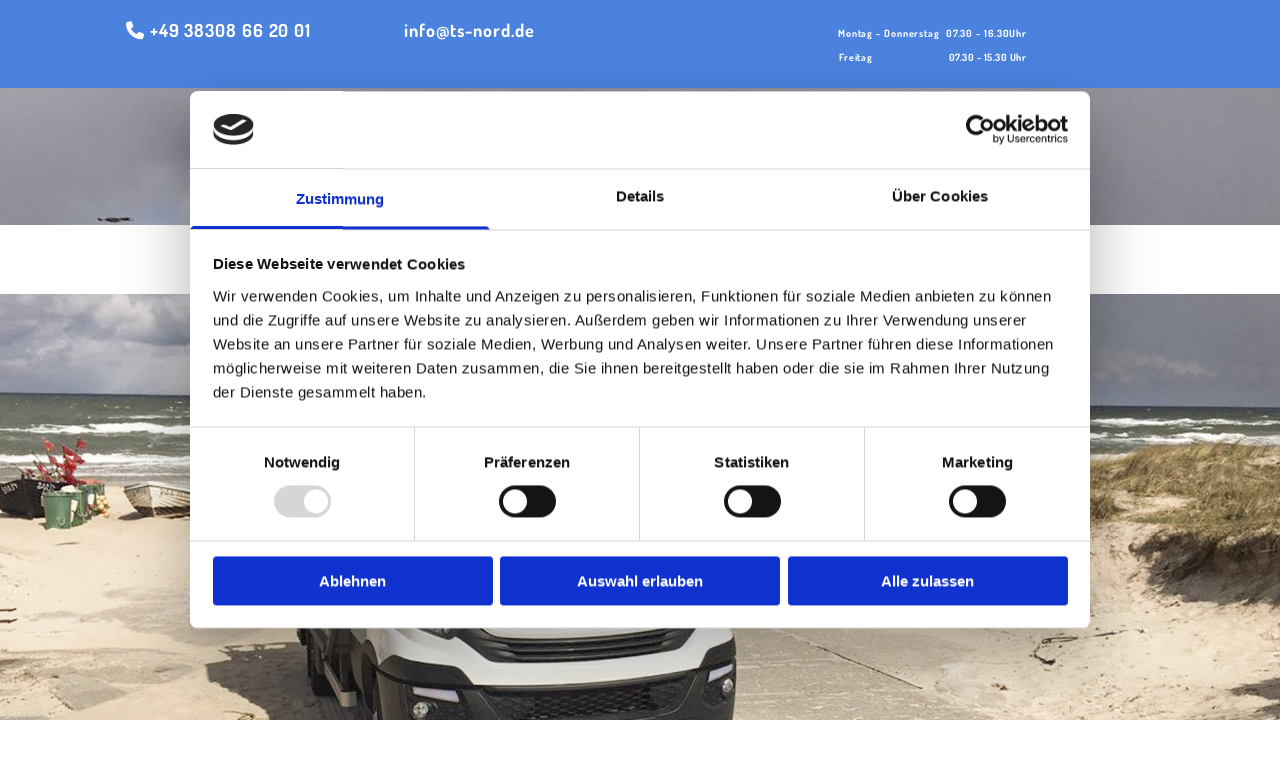

--- FILE ---
content_type: text/html; charset=UTF-8
request_url: https://www.ts-nord.de/leistungen
body_size: 16905
content:
<!DOCTYPE html> <html lang="de-DE" data-currency="EUR" data-lang="de" data-countrycode="de_DE" data-rHash="9ba5a868c102bc1ec13951df4a66f784" dir="auto" data-cookiebot="true"> <head> <meta charset="UTF-8"/> <script>window.addEventListener("CookiebotOnDialogInit",function(){if (Cookiebot.getDomainUrlParam("autoAcceptCookies") === "true")Cookiebot.setOutOfRegion();});</script><script async fetchpriority="high" id="Cookiebot" src="https://consent.cookiebot.com/uc.js" data-cbid="9a071f81-a10d-4539-9fdc-c4e69685f979" data-blockingmode="auto" data-culture="de" type="text/javascript"></script><title>Leistungen TS Nord GmbH, Mönchgut</title><meta name="keywords" content="Miet-Toiletten, WC zu mieten, WC-Kabinen, Mobile Toiletten, für Baustellen, für Events, Toiletten für Veranstaltungen, Standard-Toiletten, Barrierefreie Toiletten, Urinale, Superflush mit Wasserspülung,"><meta name="description" content="Wir kümmern uns um schnelle Lieferung, regelmäßige Reinigung und Desinfektion, das Nachfüllen von Verbrauchsmaterial und die umweltgerechte Entsorgung."><meta property="og:type" content="website"><meta property="og:title" content="Leistungen TS Nord GmbH, Mönchgut"><meta property="og:url" content="https://www.ts-nord.de/leistungen"><meta property="og:description" content="Wir kümmern uns um schnelle Lieferung, regelmäßige Reinigung und Desinfektion, das Nachfüllen von Verbrauchsmaterial und die umweltgerechte Entsorgung."><meta property="og:image" content="https://www.ts-nord.de/uploads/D7Hsf75j/Suche-IMG_2695_1920_opt_TS_Nord_Miet-WC_Rgen.jpg"><link rel='canonical' href='https://www.ts-nord.de/leistungen'/><meta name="viewport" content="width=device-width, initial-scale=1"><link rel='shortcut icon' type='image/x-icon' href='/uploads/U3t30ESR/favicon.ico'/><link rel="preload" href="https://css-fonts.eu.extra-cdn.com/css?family=Roboto:300,500&display=swap" as="style"><link href="https://css-fonts.eu.extra-cdn.com/css?family=Roboto:300,500&display=swap" rel="stylesheet"><link rel="preload" href="https://site-assets.cdnmns.com/108ab34d214b6bd35fa24bb0b75a9731/css/external-libs.css?1766141386451" as="style" fetchpriority="high"><link rel="stylesheet" href="https://site-assets.cdnmns.com/108ab34d214b6bd35fa24bb0b75a9731/css/external-libs.css?1766141386451"><style>article,aside,details,figcaption,figure,footer,header,hgroup,main,nav,section,summary{display:block}audio,canvas,video{display:inline-block}audio:not([controls]){display:none;height:0}[hidden]{display:none}html{font-size:100%;-ms-text-size-adjust:100%;-webkit-text-size-adjust:100%}html,button,input,select,textarea{font-family:inherit}body{margin:0}a:focus{outline-width:thin}a:active,a:hover{outline:0}h1{font-size:2em;margin:0.67em 0}h2{font-size:1.5em;margin:0.83em 0}h3{font-size:1.17em;margin:1em 0}h4{font-size:1em;margin:1.33em 0}h5{font-size:0.83em;margin:1.67em 0}h6{font-size:0.67em;margin:2.33em 0}abbr[title]{border-bottom:1px dotted}b,strong{font-weight:bold}blockquote{margin:1em 40px}dfn{font-style:italic}hr{-moz-box-sizing:content-box;box-sizing:content-box;height:0}mark{background:#ff0;color:#000}p,pre{margin:1em 0}code,kbd,pre,samp{font-family:monospace, serif;_font-family:'courier new', monospace;font-size:1em}pre{white-space:pre;white-space:pre-wrap;word-wrap:break-word}q{quotes:none}q:before,q:after{content:'';content:none}small{font-size:80%}sub,sup{font-size:75%;line-height:0;position:relative;vertical-align:baseline}sup{top:-0.5em}sub{bottom:-0.25em}dl,menu,ol,ul{margin:1em 0}dd{margin:0 0 0 40px}menu,ol,ul{padding:0 0 0 40px}nav ul,nav ol{list-style:none;list-style-image:none}img{-ms-interpolation-mode:bicubic}svg:not(:root){overflow:hidden}figure{margin:0}form{margin:0}fieldset{border:1px solid #c0c0c0;margin:0 2px;padding:0.35em 0.625em 0.75em}legend{border:0;padding:0;white-space:normal;*margin-left:-7px}button,input,select,textarea{font-size:100%;margin:0;vertical-align:baseline;*vertical-align:middle}button,input{line-height:normal}[type="submit"]{background-color:transparent}button,select{text-transform:none}button,html input[type="button"],input[type="reset"],input[type="submit"]{-webkit-appearance:button;cursor:pointer;*overflow:visible}button[disabled],html input[disabled]{cursor:default}input[type="checkbox"],input[type="radio"]{box-sizing:border-box;padding:0;*height:13px;*width:13px}input[type="search"]{-webkit-appearance:textfield;-moz-box-sizing:content-box;-webkit-box-sizing:content-box;box-sizing:content-box}input[type="search"]::-webkit-search-cancel-button,input[type="search"]::-webkit-search-decoration{-webkit-appearance:none}button::-moz-focus-inner,input::-moz-focus-inner{border:0;padding:0}textarea{overflow:auto;vertical-align:top}table{border-collapse:collapse;border-spacing:0}*,:before,:after{-webkit-box-sizing:border-box;-moz-box-sizing:border-box;box-sizing:border-box}@font-face{font-family:'FontAwesome';src:url("https://site-assets.cdnmns.com/108ab34d214b6bd35fa24bb0b75a9731/css/fonts/fa-brands-400.woff2") format("woff2"),url("https://site-assets.cdnmns.com/108ab34d214b6bd35fa24bb0b75a9731/css/fonts/fa-regular-400.woff2") format("woff2"),url("https://site-assets.cdnmns.com/108ab34d214b6bd35fa24bb0b75a9731/css/fonts/fa-solid-900.woff2") format("woff2"),url("https://site-assets.cdnmns.com/108ab34d214b6bd35fa24bb0b75a9731/css/fonts/fa-v4compatibility.woff2") format("woff2"),url("https://site-assets.cdnmns.com/108ab34d214b6bd35fa24bb0b75a9731/css/fonts/fa-brands-400.ttf") format("truetype"),url("https://site-assets.cdnmns.com/108ab34d214b6bd35fa24bb0b75a9731/css/fonts/fa-regular-400.ttf") format("truetype"),url("https://site-assets.cdnmns.com/108ab34d214b6bd35fa24bb0b75a9731/css/fonts/fa-solid-900.ttf") format("truetype"),url("https://site-assets.cdnmns.com/108ab34d214b6bd35fa24bb0b75a9731/css/fonts/fa-v4compatibility.ttf") format("truetype");font-weight:normal;font-style:normal;font-display:swap}@font-face{font-family:'FontAwesome';src:url("https://site-assets.cdnmns.com/108ab34d214b6bd35fa24bb0b75a9731/css/fonts/fa-brands-400.woff2") format("woff2"),url("https://site-assets.cdnmns.com/108ab34d214b6bd35fa24bb0b75a9731/css/fonts/fa-regular-400.woff2") format("woff2"),url("https://site-assets.cdnmns.com/108ab34d214b6bd35fa24bb0b75a9731/css/fonts/fa-solid-900.woff2") format("woff2"),url("https://site-assets.cdnmns.com/108ab34d214b6bd35fa24bb0b75a9731/css/fonts/fa-v4compatibility.woff2") format("woff2"),url("https://site-assets.cdnmns.com/108ab34d214b6bd35fa24bb0b75a9731/css/fonts/fa-brands-400.ttf") format("truetype"),url("https://site-assets.cdnmns.com/108ab34d214b6bd35fa24bb0b75a9731/css/fonts/fa-regular-400.ttf") format("truetype"),url("https://site-assets.cdnmns.com/108ab34d214b6bd35fa24bb0b75a9731/css/fonts/fa-solid-900.ttf") format("truetype"),url("https://site-assets.cdnmns.com/108ab34d214b6bd35fa24bb0b75a9731/css/fonts/fa-v4compatibility.ttf") format("truetype");font-weight:normal;font-style:normal;font-display:swap}header[data-underheaderrow]{position:absolute;left:0;right:0;z-index:5}header.headerFixed{position:fixed;top:0;z-index:5}header#shrunkImage{max-width:100%}header#shrunkImage>div.row{padding-top:8px;padding-bottom:8px}header.shrinking img,header.shrinking>div.row{transition:all 0.3s ease}.row{position:relative;width:100%}.row[data-attr-hide]{display:none}.rowGroup{width:100%;white-space:nowrap;overflow:hidden;display:-ms-flexbox;display:-webkit-flex;display:flex}.rowGroup.rowGroupFixed{width:1170px;margin:0 auto}.rowGroup.rowGroupFixed .row .container-fixed{width:100%}.rowGroup .row{vertical-align:top;white-space:normal;min-width:100%;min-height:100%}.rowGroup .row:last-child{margin-right:0}.no-flexbox .rowGroup .row{display:inline-block}.container{display:-ms-flexbox;display:-webkit-flex;display:flex;-webkit-flex-direction:row;-moz-flex-direction:row;-ms-flex-direction:row;flex-direction:row;-webkit-flex-wrap:wrap;-moz-flex-wrap:wrap;-ms-flex-wrap:wrap;flex-wrap:wrap}.no-flexbox .container{display:block}.no-flexbox .container:before,.no-flexbox .container:after{display:table;content:" "}.no-flexbox .container:after{clear:both}.container-fluid{width:100%}.container-fixed{width:100%}@media only screen and (min-width: 1200px){.container-fixed{max-width:1170px;margin:0 auto}.rowGroup.fullScreenRow .row{min-height:100vh;display:flex}.rowGroup.fullScreenRow.verticalAlignRowTop .row{align-items:flex-start}.rowGroup.fullScreenRow.verticalAlignRowCenter .row{align-items:center}.rowGroup.fullScreenRow.verticalAlignRowBottom .row{align-items:flex-end}.rowGroup .row{height:auto}.row.fullScreenRow{min-height:100vh;display:flex}.row.fullScreenRow.verticalAlignRowTop{align-items:flex-start !important}.row.fullScreenRow.verticalAlignRowCenter{align-items:center !important}.row.fullScreenRow.verticalAlignRowBottom{align-items:flex-end !important}}.container-fixed .container{width:100%}body .designRow{padding:0;margin:0;background-color:transparent}body .designRow>.container>.col{padding:0;margin:0}body.engagementPreviewBody{background-color:#EAEAEA}body.engagementPreviewBody .designRow{display:none}.col{position:relative;padding-left:15px;padding-right:15px}.no-flexbox .col{float:left;display:block}.col:after{content:"";visibility:hidden;display:block;height:0;clear:both}.col.flexCol{display:-ms-flexbox;display:flex;-webkit-flex-direction:column;-moz-flex-direction:column;-ms-flex-direction:column;flex-direction:column}[data-hideheader] header{margin-top:-99999px;position:absolute}[data-hidefooter] footer{margin-top:-99999px;position:absolute}.col-sm-12{width:100%}.col-sm-11{width:91.66667%}.col-sm-10{width:83.33333%}.col-sm-9{width:75%}.col-sm-8{width:66.66667%}.col-sm-7{width:58.33333%}.col-sm-6{width:50%}.col-sm-5{width:41.66667%}.col-sm-4{width:33.33333%}.col-sm-3{width:25%}.col-sm-2{width:16.66667%}.col-sm-1{width:8.33333%}@media only screen and (min-width: 768px){.col-md-12{width:100%}.col-md-11{width:91.66667%}.col-md-10{width:83.33333%}.col-md-9{width:75%}.col-md-8{width:66.66667%}.col-md-7{width:58.33333%}.col-md-6{width:50%}.col-md-5{width:41.66667%}.col-md-4{width:33.33333%}.col-md-3{width:25%}.col-md-2{width:16.66667%}.col-md-1{width:8.33333%}}@media only screen and (min-width: 1200px){.col-lg-12{width:100%}.col-lg-11{width:91.66667%}.col-lg-10{width:83.33333%}.col-lg-9{width:75%}.col-lg-8{width:66.66667%}.col-lg-7{width:58.33333%}.col-lg-6{width:50%}.col-lg-5{width:41.66667%}.col-lg-4{width:33.33333%}.col-lg-3{width:25%}.col-lg-2{width:16.66667%}.col-lg-1{width:8.33333%}}.clear:after,.clear:before{display:table;content:'';flex-basis:0;order:1}.clear:after{clear:both}.lt-ie8 .clear{zoom:1}.hide-overflow{overflow:hidden}.hide-visibility{opacity:0;visibility:hidden}.hidden{display:none !important}.hiddenBG{background-image:none !important}@media only screen and (min-width: 0px) and (max-width: 767px){.hidden-sm{display:none !important}}@media only screen and (min-width: 768px) and (max-width: 1199px){.hidden-md{display:none !important}}@media only screen and (min-width: 1200px){.hidden-lg{display:none !important}}.text-left{text-align:left}.text-center{text-align:center}.text-right{text-align:right}.margin-bottom{margin-bottom:20px}.no-lat-padding{padding-left:0px;padding-right:0px}.no-left-padding{padding-left:0px}.no-right-padding{padding-right:0px}nav .closeBtn{color:#FFF}nav a{display:block}nav a:focus,nav a:focus+.dropIco{position:relative;z-index:1}nav .dropIco{border:none;background:transparent;top:0}nav .dropIco:hover{cursor:pointer}nav .navIcon{vertical-align:middle}@media only screen and (min-width: 768px){nav:before{color:#FFF;font-size:40px;line-height:1em}[data-enablefocusindication] nav:not(.opened-menu) ul li.hasChildren{display:inline-flex}[data-enablefocusindication] nav:not(.opened-menu) ul li.hasChildren ul[id^="navUl"]{overflow:visible}[data-enablefocusindication] nav:not(.opened-menu) ul li.hasChildren ul li.hasChildren{display:block}[data-enablefocusindication] nav:not(.opened-menu) ul li a.dropIco{margin:0 !important;padding:0 !important}nav ul{margin:0;padding:0;position:relative}[data-enablefocusindication] nav ul:not(.navContainer) li.showChildren a.dropIco{position:absolute;top:50%;left:calc(100% - $caretSize)}[data-enablefocusindication] nav ul:not(.navContainer) li.showChildren>ul{opacity:1;transition:0.5s ease-in-out;max-height:1500px}[data-enablefocusindication] nav ul li a.dropIco{background-color:transparent !important;position:absolute;display:inline-block;min-width:10px;height:100%}[data-enablefocusindication] nav ul li a.dropIco:after{display:none}[data-enablefocusindication] nav ul li.hasChildren>ul>li.hasChildren a.dropIco{position:absolute;display:inline-block;top:calc(50% - 5px);right:10px;left:unset;width:10px;height:10px}[data-enablefocusindication] nav ul li.hasChildren>ul>li.hasChildren a.dropIco:after{content:"";font-family:"FontAwesome"}nav ul li{list-style:none;display:inline-block;text-align:left;position:relative}nav ul li a{display:inline-block}nav ul li a:after{content:"";font-family:"FontAwesome";font-size:0.8em;line-height:0.8em;width:10px}nav ul li a:only-child:after{display:none}nav ul li a.dropIco{display:none}nav ul li:hover>ul,nav ul li.hover>ul{display:block;opacity:1;visibility:visible}nav ul>li:focus{z-index:999}nav ul .closeBtn{display:none}nav>ul ul{display:block;opacity:0;visibility:hidden;position:absolute;left:auto;top:100%;margin-top:0;z-index:5;width:auto}nav>ul ul.left{right:100%;left:unset}nav>ul ul.firstSubmenuLeft{right:0}footer nav>ul ul{top:auto;bottom:100%}nav>ul ul .naviLeft li{text-align:end}nav>ul ul li{float:none;display:block;margin-left:0;min-width:220px;position:relative}nav>ul ul li a:after{content:"";position:absolute;right:10px;top:50%;-webkit-transform:translate(0, -50%);-moz-transform:translate(0, -50%);-o-transform:translate(0, -50%);-ms-transform:translate(0, -50%);transform:translate(0, -50%)}nav>ul ul li a.naviLeft+.dropIco{left:10px !important}nav>ul ul li a.naviLeft:after{content:"";position:absolute;left:10px;right:unset;top:50%;-webkit-transform:translate(0, -50%);-moz-transform:translate(0, -50%);-o-transform:translate(0, -50%);-ms-transform:translate(0, -50%);transform:translate(0, -50%)}nav>ul ul a{white-space:normal;display:block}nav>ul ul ul{left:100%;top:0px}}@media (min-width: 768px) and (max-width: 1199px){nav[data-settings*="verticalNav-md=true"]:before{cursor:pointer;content:"";font-family:"FontAwesome"}nav[data-settings*="verticalNav-md=true"] ul{margin:0;padding:0;visibility:visible}nav[data-settings*="verticalNav-md=true"] ul li{text-align:left !important;position:relative;display:block;width:100%}nav[data-settings*="verticalNav-md=true"] ul li.hasChildren>ul>li.hasChildren a.dropIco{height:unset}nav[data-settings*="verticalNav-md=true"] ul li.hasChildren a.dropIco{position:absolute;display:inline-block;margin-top:0 !important;margin-bottom:0 !important;right:0;height:unset}nav[data-settings*="verticalNav-md=true"] ul li.hasChildren a.dropIco:before{content:"";font-family:"FontAwesome"}nav[data-settings*="verticalNav-md=true"] ul li.hasChildren a.dropIco:after{content:'' !important;display:block;position:absolute;margin:0;width:40px;height:40px;top:50%;left:50%;background:transparent;-webkit-transform:translate(-50%, -50%);-moz-transform:translate(-50%, -50%);-o-transform:translate(-50%, -50%);-ms-transform:translate(-50%, -50%);transform:translate(-50%, -50%);z-index:2}nav[data-settings*="verticalNav-md=true"] ul li.hasChildren.showChildren>.dropIco:before{content:""}nav[data-settings*="verticalNav-md=true"] ul li.hasChildren>ul>li.hasChildren a.dropIco{right:1em;top:0 !important;left:unset !important}nav[data-settings*="verticalNav-md=true"] ul a{text-decoration:none;display:block;line-height:1}nav[data-settings*="verticalNav-md=true"] ul a:after{display:none}nav[data-settings*="verticalNav-md=true"] ul a.dropIco[aria-expanded=true] ~ ul{overflow:visible}nav[data-settings*="verticalNav-md=true"] ul a:focus,nav[data-settings*="verticalNav-md=true"] ul a:focus ~ .dropIco{z-index:6}nav[data-settings*="verticalNav-md=true"]>ul{position:fixed;top:0;right:100%;width:20%;height:100%;z-index:99999;background:rgba(0,0,0,0.9);padding-top:50px;overflow-y:scroll}nav[data-settings*="verticalNav-md=true"]>ul ul{max-height:0;margin-left:10px;transition:0.5s cubic-bezier(0, 1, 0.5, 1);overflow:hidden;display:block;position:relative;top:auto;left:auto;right:unset}nav[data-settings*="verticalNav-md=true"]>ul .hasChildren.showChildren>ul{opacity:1;transition:0.5s ease-in-out;max-height:1500px}nav[data-settings*="verticalNav-md=true"]>ul .closeBtn{position:absolute;top:10px;right:10px;font-size:2em;display:inline;width:auto;padding:0.2em}nav[data-settings*="verticalNav-md=true"]>ul .closeBtn:before{content:"×";font-family:"FontAwesome"}nav[data-settings*="verticalNav-md=true"][data-settings*="direction=right"]>ul{right:auto;left:100%}nav[data-settings*="verticalNav-md=true"]>ul{width:50%}}@media (min-width: 1200px){nav[data-settings*="verticalNav-lg=true"]:before{cursor:pointer;content:"";font-family:"FontAwesome"}nav[data-settings*="verticalNav-lg=true"] ul{margin:0;padding:0;visibility:visible}nav[data-settings*="verticalNav-lg=true"] ul li{text-align:left !important;position:relative;display:block;width:100%}nav[data-settings*="verticalNav-lg=true"] ul li.hasChildren>ul>li.hasChildren a.dropIco{height:unset}nav[data-settings*="verticalNav-lg=true"] ul li.hasChildren a.dropIco{position:absolute;display:inline-block;margin-top:0 !important;margin-bottom:0 !important;right:0;height:unset}nav[data-settings*="verticalNav-lg=true"] ul li.hasChildren a.dropIco:before{content:"";font-family:"FontAwesome"}nav[data-settings*="verticalNav-lg=true"] ul li.hasChildren a.dropIco:after{content:'' !important;display:block;position:absolute;margin:0;width:40px;height:40px;top:50%;left:50%;background:transparent;-webkit-transform:translate(-50%, -50%);-moz-transform:translate(-50%, -50%);-o-transform:translate(-50%, -50%);-ms-transform:translate(-50%, -50%);transform:translate(-50%, -50%);z-index:2}nav[data-settings*="verticalNav-lg=true"] ul li.hasChildren.showChildren>.dropIco:before{content:""}nav[data-settings*="verticalNav-lg=true"] ul li.hasChildren>ul>li.hasChildren a.dropIco{right:1em;top:0 !important;left:unset !important}nav[data-settings*="verticalNav-lg=true"] ul a{text-decoration:none;display:block;line-height:1}nav[data-settings*="verticalNav-lg=true"] ul a:after{display:none}nav[data-settings*="verticalNav-lg=true"] ul a.dropIco[aria-expanded=true] ~ ul{overflow:visible}nav[data-settings*="verticalNav-lg=true"] ul a:focus,nav[data-settings*="verticalNav-lg=true"] ul a:focus ~ .dropIco{z-index:6}nav[data-settings*="verticalNav-lg=true"]>ul{position:fixed;top:0;right:100%;width:20%;height:100%;z-index:99999;background:rgba(0,0,0,0.9);padding-top:50px;overflow-y:scroll}nav[data-settings*="verticalNav-lg=true"]>ul ul{max-height:0;margin-left:10px;transition:0.5s cubic-bezier(0, 1, 0.5, 1);overflow:hidden;display:block;position:relative;top:auto;left:auto;right:unset}nav[data-settings*="verticalNav-lg=true"]>ul .hasChildren.showChildren>ul{opacity:1;transition:0.5s ease-in-out;max-height:1500px}nav[data-settings*="verticalNav-lg=true"]>ul .closeBtn{position:absolute;top:10px;right:10px;font-size:2em;display:inline;width:auto;padding:0.2em}nav[data-settings*="verticalNav-lg=true"]>ul .closeBtn:before{content:"×";font-family:"FontAwesome"}nav[data-settings*="verticalNav-lg=true"][data-settings*="direction=right"]>ul{right:auto;left:100%}}nav[data-settings*="vertical=true"]:before{cursor:pointer;content:"";font-family:"FontAwesome"}nav[data-settings*="vertical=true"] ul{margin:0;padding:0;visibility:visible}nav[data-settings*="vertical=true"] ul li{text-align:left !important;position:relative;display:block;width:100%}nav[data-settings*="vertical=true"] ul li.hasChildren>ul>li.hasChildren a.dropIco{height:unset}nav[data-settings*="vertical=true"] ul li.hasChildren a.dropIco{position:absolute;display:inline-block;margin-top:0 !important;margin-bottom:0 !important;right:0;height:unset}nav[data-settings*="vertical=true"] ul li.hasChildren a.dropIco:before{content:"";font-family:"FontAwesome"}nav[data-settings*="vertical=true"] ul li.hasChildren a.dropIco:after{content:'' !important;display:block;position:absolute;margin:0;width:40px;height:40px;top:50%;left:50%;background:transparent;-webkit-transform:translate(-50%, -50%);-moz-transform:translate(-50%, -50%);-o-transform:translate(-50%, -50%);-ms-transform:translate(-50%, -50%);transform:translate(-50%, -50%);z-index:2}nav[data-settings*="vertical=true"] ul li.hasChildren.showChildren>.dropIco:before{content:""}nav[data-settings*="vertical=true"] ul li.hasChildren>ul>li.hasChildren a.dropIco{right:1em;top:0 !important;left:unset !important}nav[data-settings*="vertical=true"] ul a{text-decoration:none;display:block;line-height:1}nav[data-settings*="vertical=true"] ul a:after{display:none}nav[data-settings*="vertical=true"] ul a.dropIco[aria-expanded=true] ~ ul{overflow:visible}nav[data-settings*="vertical=true"] ul a:focus,nav[data-settings*="vertical=true"] ul a:focus ~ .dropIco{z-index:6}nav[data-settings*="vertical=true"]>ul{position:fixed;top:0;right:100%;width:20%;height:100%;z-index:99999;background:rgba(0,0,0,0.9);padding-top:50px;overflow-y:scroll}nav[data-settings*="vertical=true"]>ul ul{max-height:0;margin-left:10px;transition:0.5s cubic-bezier(0, 1, 0.5, 1);overflow:hidden;display:block;position:relative;top:auto;left:auto;right:unset}nav[data-settings*="vertical=true"]>ul .hasChildren.showChildren>ul{opacity:1;transition:0.5s ease-in-out;max-height:1500px}nav[data-settings*="vertical=true"]>ul .closeBtn{position:absolute;top:10px;right:10px;font-size:2em;display:inline;width:auto;padding:0.2em}nav[data-settings*="vertical=true"]>ul .closeBtn:before{content:"×";font-family:"FontAwesome"}nav[data-settings*="vertical=true"][data-settings*="direction=right"]>ul{right:auto;left:100%}@media only screen and (max-width: 767px){nav:not(.horizontal-menu--mobile):before,nav[data-settings*="vertical=true"]:not(.horizontal-menu--mobile):before{content:"";cursor:pointer;font-family:"FontAwesome";padding:10px;line-height:1em}nav:not(.horizontal-menu--mobile) ul,nav[data-settings*="vertical=true"]:not(.horizontal-menu--mobile) ul{margin:0;padding:0}nav:not(.horizontal-menu--mobile) ul li,nav[data-settings*="vertical=true"]:not(.horizontal-menu--mobile) ul li{text-align:left !important;position:relative}nav:not(.horizontal-menu--mobile) ul li.hasChildren .dropIco,nav[data-settings*="vertical=true"]:not(.horizontal-menu--mobile) ul li.hasChildren .dropIco{position:absolute;right:1em;padding-left:15px;padding-right:15px;margin-top:0 !important;margin-bottom:0 !important}nav:not(.horizontal-menu--mobile) ul li.hasChildren .dropIco:before,nav[data-settings*="vertical=true"]:not(.horizontal-menu--mobile) ul li.hasChildren .dropIco:before{content:"";font-family:"FontAwesome"}nav:not(.horizontal-menu--mobile) ul li.hasChildren .dropIco:after,nav[data-settings*="vertical=true"]:not(.horizontal-menu--mobile) ul li.hasChildren .dropIco:after{display:none}nav:not(.horizontal-menu--mobile) ul li.hasChildren.showChildren>.dropIco:before,nav[data-settings*="vertical=true"]:not(.horizontal-menu--mobile) ul li.hasChildren.showChildren>.dropIco:before{content:""}nav:not(.horizontal-menu--mobile) ul li.active>a,nav[data-settings*="vertical=true"]:not(.horizontal-menu--mobile) ul li.active>a{font-weight:600}nav:not(.horizontal-menu--mobile) ul a,nav[data-settings*="vertical=true"]:not(.horizontal-menu--mobile) ul a{text-decoration:none;line-height:1}nav:not(.horizontal-menu--mobile) ul a.dropIco[aria-expanded=true] ~ ul,nav[data-settings*="vertical=true"]:not(.horizontal-menu--mobile) ul a.dropIco[aria-expanded=true] ~ ul{overflow:visible}nav:not(.horizontal-menu--mobile) ul a:focus,nav:not(.horizontal-menu--mobile) ul a:focus ~ .dropIco,nav[data-settings*="vertical=true"]:not(.horizontal-menu--mobile) ul a:focus,nav[data-settings*="vertical=true"]:not(.horizontal-menu--mobile) ul a:focus ~ .dropIco{z-index:6}nav:not(.horizontal-menu--mobile)>ul,nav[data-settings*="vertical=true"]:not(.horizontal-menu--mobile)>ul{position:fixed;right:100%;top:0;width:100%;height:100%;z-index:99999;background:rgba(0,0,0,0.9);padding:50px 0 0 20px;overflow-y:scroll}nav:not(.horizontal-menu--mobile)>ul ul,nav[data-settings*="vertical=true"]:not(.horizontal-menu--mobile)>ul ul{max-height:0;margin-left:10px;transition:0.5s cubic-bezier(0, 1, 0.5, 1);overflow:hidden}nav:not(.horizontal-menu--mobile)>ul ul li a,nav[data-settings*="vertical=true"]:not(.horizontal-menu--mobile)>ul ul li a{line-height:1}nav:not(.horizontal-menu--mobile)>ul .hasChildren.showChildren>ul,nav[data-settings*="vertical=true"]:not(.horizontal-menu--mobile)>ul .hasChildren.showChildren>ul{opacity:1;transition:0.5s ease-in-out;max-height:1500px}nav:not(.horizontal-menu--mobile)>ul .closeBtn,nav[data-settings*="vertical=true"]:not(.horizontal-menu--mobile)>ul .closeBtn{position:absolute;top:19px;right:21px;font-size:2em;display:inline;z-index:1;padding:0.2em}nav:not(.horizontal-menu--mobile)>ul .closeBtn:before,nav[data-settings*="vertical=true"]:not(.horizontal-menu--mobile)>ul .closeBtn:before{content:"×";font-family:"FontAwesome"}nav:not(.horizontal-menu--mobile)[data-settings*="direction=right"]>ul,nav[data-settings*="vertical=true"]:not(.horizontal-menu--mobile)[data-settings*="direction=right"]>ul{left:100%;right:auto}}.locale ul{margin:0;padding:0;display:inline-block;white-space:nowrap;position:relative;z-index:2}.locale ul a{text-decoration:none}.locale ul li{display:none;list-style:none;position:absolute;width:100%}.locale ul li a:before{content:"";font-family:"FontAwesome";font-size:0.8em;margin-right:5px;display:none;vertical-align:bottom}.locale ul li.active{display:block;position:static}.locale ul li.active a:before{display:inline-block}.locale ul li.active:only-child a:before{display:none}.locale ul:hover{z-index:11}.locale ul:hover li{display:block}.locale .locale_touch li:not(.active){display:block}body.noScroll{overflow:hidden;position:fixed}body.safariNoScroll{overflow:hidden}.form input[type="checkbox"]+label{display:inline-block;margin-left:10px;cursor:pointer}.form input[type="checkbox"]+label:before{display:inline-block;vertical-align:middle;left:0;width:1.8em;height:1.8em;font-family:'FontAwesome';font-size:0.8em;text-align:center;line-height:1.7em;margin-right:0.5em;content:'';color:#333;background:#FFF;border:1px solid #ccc;letter-spacing:normal;font-style:normal}.form input[type="checkbox"]:focus+label:before{-webkit-box-shadow:box-shadow(0 0 1px 0.01em #3b99fc);-moz-box-shadow:box-shadow(0 0 1px 0.01em #3b99fc);box-shadow:box-shadow(0 0 1px 0.01em #3b99fc)}.form input[type="checkbox"]:checked+label:before{content:'\f00c'}.image{max-width:100%;height:auto}.row.brandfooter .col{display:block}.row.brandfooter .brandLogoContainer{text-align:right}.row.brandfooter .brandLogoContainer .footerlogo{vertical-align:middle}.row.brandfooter .brandLogoContainer .brandText{display:inline-block;vertical-align:middle}.row.brandfooter .brandTextAlternativeContainer{display:flex;align-items:center;padding-top:6px}.row.brandfooter .brandTextAlternativeContainer a{color:inherit !important}.row.brandfooter .brandTextContainer{width:inherit}.row.brandfooter .brandTextContainer .footerText{color:black}.row.brandfooter .logoOpacity{opacity:66%;width:100px}@media only screen and (max-width: 768px){.row.brandfooter .brandLogoContainer,.row.brandfooter .brandTextContainer{text-align:center}}.row.brandfooter.noPadding{height:40px;display:table;padding:0}.row.brandfooter.noPadding img,.row.brandfooter.noPadding span{display:table-cell;vertical-align:middle}.row.brandfooter.noPadding img.brandingText,.row.brandfooter.noPadding span.brandingText{padding-left:5px}.row.brandfooter .brandedInnerRow{padding:0}.row.brandfooter .brandedTopColumn{margin-bottom:25px}.row.brandheader{z-index:1;box-shadow:0px 0px 5px rgba(0,0,0,0.1)}.row.brandheader .col{display:block;padding-bottom:0}.row.brandheader.noPadding{height:56px;display:flex;justify-content:center;align-items:center;padding:0}.row.brandheader.noPadding .wrapper{display:flex;justify-content:center;align-items:center}.row.brandheader.noPadding .wrapper .brandingLogo{margin-right:24px;padding-right:24px;border-right:1px solid #ECEDEE}.row.brandheader.noPadding .wrapper .brandingLogo img{height:32px}.row.brandheader.noPadding .wrapper .brandingLink{font-size:13px}@media only screen and (max-width: 375px){.row.brandheader .col{display:flex;justify-content:center;align-items:center;padding-bottom:0}.row.brandheader.noPadding{height:100px}.row.brandheader.noPadding .wrapper{flex-wrap:wrap;padding:0 10px 7px 10px}.row.brandheader.noPadding .wrapper .brandingLogo{border-right:none;margin-right:0;padding-right:5px;padding-left:5px}}@media only screen and (min-width: 376px) and (max-width: 426px){.row.brandheader .col{display:flex;justify-content:center;align-items:center;padding-bottom:0}.row.brandheader.noPadding{height:88px}.row.brandheader.noPadding .wrapper{flex-wrap:wrap;padding:0 30px 7px 30px}.row.brandheader.noPadding .wrapper .brandingLogo{border-right:none;margin-right:0;padding-right:5px;padding-left:5px}}@media only screen and (min-width: 427px) and (max-width: 1024px){.row.brandheader .col{display:flex;justify-content:center;align-items:center;padding-bottom:0}.row.brandheader.noPadding .wrapper{flex-wrap:wrap}}.infobar-wrapper{position:fixed;top:0;left:0;display:block;z-index:20;width:100vw;padding:32px;background:rgba(27,27,27,0.95);font-size:13px}.infobar-wrapper .infobar{font-family:'Roboto';width:100vw;text-align:left;display:flex;flex-direction:column;justify-content:center;height:100%}.infobar-wrapper .infobar a{color:#fff}.infobar-wrapper .infobar p{color:#fff;text-align:left;line-height:18px}.infobar-wrapper .infobar .cookie-row{width:calc(100% - 64px);padding:0}.infobar-wrapper .infobar .cookie-row.cookie-row-text{overflow:auto}.infobar-wrapper .infobar h1.cookie-headline,.infobar-wrapper .infobar h4.cookie-headline{color:#fff;font-size:18px;font-weight:500;margin-bottom:8px}.infobar-wrapper .infobar h1.cookie-headline.push-top,.infobar-wrapper .infobar h4.cookie-headline.push-top{margin-top:24px}.infobar-wrapper .infobar p.cookie-description{text-align:left;line-height:1.36;font-size:14px;font-weight:300;max-width:1040px;width:100%;margin-bottom:16px}.infobar-wrapper .infobar p.cookie-readmore{font-size:14px;text-align:left;padding-bottom:12px}.infobar-wrapper .infobar .cookie-checkboxes{width:50%;min-height:47px;padding:16px 0;float:left}.infobar-wrapper .infobar .cookie-checkboxes label{color:#fff;font-size:16px;font-weight:300;margin-right:16px}.infobar-wrapper .infobar .cookie-checkboxes label input{margin-right:8px}.infobar-wrapper .infobar .cookie-buttons{font-weight:500;width:50%;min-height:47px;float:left;text-align:right}.infobar-wrapper .infobar .cookie-buttons a{cursor:pointer}.infobar-wrapper[data-settings*="bottom"]{bottom:0;top:inherit}@media only screen and (max-width: 1199px){.infobar-wrapper .infobar{width:100%}}.infobar-wrapper .infobar-close{position:absolute;top:15px;right:20px;font-size:25px;color:#FFF}.infobar-wrapper a#revoke-consent{font-size:13px;padding:13px 24px;border:1px solid #fff;background:#fff;color:#181818;-webkit-border-radius:3px;-moz-border-radius:3px;-o-border-radius:3px;border-radius:3px}.infobar-wrapper a#infobar-acceptCookiesBtn{display:inline-block;font-size:13px;padding:13px 24px;border:1px solid #fff;background:#fff;color:#181818;-webkit-border-radius:3px;-moz-border-radius:3px;-o-border-radius:3px;border-radius:3px}.infobar-wrapper a#infobar-acceptSelectedCookiesBtn{display:inline-block;font-size:13px;padding:13px 24px;border:1px solid #fff;margin-right:16px;-webkit-border-radius:3px;-moz-border-radius:3px;-o-border-radius:3px;border-radius:3px}.infobar-wrapper a#infobar-donottrack{font-size:13px;padding:13px 24px;border:1px solid #fff;background:#fff;color:#181818;margin-left:18px;float:right;-webkit-border-radius:3px;-moz-border-radius:3px;-o-border-radius:3px;border-radius:3px}@media only screen and (max-width: 992px){.infobar-wrapper{height:100%;overflow:scroll}.infobar-wrapper .infobar .cookie-row{width:100%}.infobar-wrapper .infobar .cookie-checkboxes{float:none;width:100%}.infobar-wrapper .infobar .cookie-checkboxes label{display:block}.infobar-wrapper .infobar .cookie-checkboxes label:first-of-type{margin-bottom:16px}.infobar-wrapper .infobar .cookie-buttons{float:none;width:100%;text-align:left}}.optout-button{position:fixed;bottom:0px;left:2%;z-index:5;width:100px;height:50px;background-color:rgba(163,163,163,0.4);color:white}.rowGroup .row.normalizeSize,.imagelist .slide.normalizeSize,.gallery .slide.normalizeSize,.catalog .slide.normalizeSize,.blog .slide.normalizeSize{opacity:0;padding-left:0;padding-right:0;min-width:0;max-width:0;max-height:0;border:0}@media only screen and (max-width: 768px){.rowGroup .row.normalizeSize,.imagelist .slide.normalizeSize,.gallery .slide.normalizeSize,.catalog .slide.normalizeSize,.blog .slide.normalizeSize{padding-left:0;padding-right:0;min-width:0;max-width:0;border:0}}.osmap .osmap-container,.osmap .map-container{z-index:0}.singleProduct .shopQuantity{float:left;display:inline-block;padding:5px 0}.singleProduct .shopQuantity .description{margin-right:5px}.singleProduct .shopQuantity .decreaseQuantity,.singleProduct .shopQuantity .increaseQuantity{cursor:pointer;width:20px;padding:0 10px;-moz-user-select:-moz-none;-khtml-user-select:none;-webkit-user-select:none;user-select:none}.singleProduct .shopQuantity .decreaseQuantity.outOfStock,.singleProduct .shopQuantity .increaseQuantity.outOfStock{color:#333333;cursor:auto}.singleProduct .shopQuantity .quantity{width:40px;display:inline-block;text-align:center}.cart .prodDetails>span{overflow:visible}.cart .prodDetails .prodQuant,.cart .prodDetails .prodQuantity,.cart .prodDetails .prodPrice{display:inline-block}.cart .prodDetails .prodQuant{padding-right:10px}.cart .prodDetails input.prodQuantity{width:20px;text-align:center;border-radius:3px}.cart .prodDetails .prodPrice{float:right;line-height:2.2em}.cart .prodRemove{padding-top:1em}.checkout .products .product-row .qty{width:auto} </style><!--[if IE 8]><link rel="stylesheet" href="https://site-assets.cdnmns.com/108ab34d214b6bd35fa24bb0b75a9731/css/grids.css?1766141386451"><!endif]--><style>.h-captcha{display:table;margin-bottom:10px}.hcaptcha-badge{background-color:#fafafa;z-index:2;width:280px;border-radius:4px;border:1px solid #b2bdcc;position:fixed;bottom:70px}.hcaptcha-badge.hide{visibility:hidden}.hcaptcha-badge.bottomleft{left:-210px;display:flex;flex-direction:row-reverse}.hcaptcha-badge.bottomleft .hcaptcha-badge-logo-wrapper{padding:5px 10px 0px 10px;display:flex;align-items:center;flex-direction:column}.hcaptcha-badge.bottomleft .hcaptcha-badge-logo-wrapper .hcaptcha-badge-logo{width:50px;height:50px;background-image:url("https://site-assets.cdnmns.com/108ab34d214b6bd35fa24bb0b75a9731/css/img/hcaptcha-badge.svg");background-size:cover}.hcaptcha-badge.bottomleft .hcaptcha-badge-logo-wrapper .hcaptcha-badge-text{font-size:10px;font-weight:600}.hcaptcha-badge.bottomleft .hcaptcha-badge-legal{display:block;margin:auto;line-height:18px;font-size:10px;min-width:200px}.hcaptcha-badge.bottomleft:hover{left:2px;cursor:pointer}.hcaptcha-badge.bottomright{right:-210px;display:flex}.hcaptcha-badge.bottomright .hcaptcha-badge-logo-wrapper{padding:5px 10px 0px 10px;display:flex;align-items:center;flex-direction:column}.hcaptcha-badge.bottomright .hcaptcha-badge-logo-wrapper .hcaptcha-badge-logo{width:50px;height:50px;background-image:url("https://site-assets.cdnmns.com/108ab34d214b6bd35fa24bb0b75a9731/css/img/hcaptcha-badge.svg");background-size:cover}.hcaptcha-badge.bottomright .hcaptcha-badge-logo-wrapper .hcaptcha-badge-text{font-size:10px;font-weight:600}.hcaptcha-badge.bottomright .hcaptcha-badge-legal{display:block;margin:auto;line-height:18px;font-size:10px;min-width:200px}.hcaptcha-badge.bottomright:hover{right:2px;cursor:pointer}.hcaptcha-badge:after{content:'';display:block;width:65px;height:73.6px;background-image:url("https://site-assets.cdnmns.com/108ab34d214b6bd35fa24bb0b75a9731/css/img/hcaptcha-badge-tool.png");background-size:cover} </style><!--[if IE 8]><link rel="stylesheet" href="https://site-assets.cdnmns.com/108ab34d214b6bd35fa24bb0b75a9731/css/hcaptcha.css?1766141386451"><![endif]--><style id='style_site'>.headline { font-weight:600; color:#162e7b; font-size:56px; line-height:1.2em; margin-bottom:20px;} .headline a:hover { text-decoration:underline;} nav { text-align:right;} nav> ul li> a { font-weight:600; color:#959595; font-size:20px; transition:all 0.25s ease-in 0s;} nav:before { color:rgb(69, 69, 69); font-size:30px;} nav> ul> li> ul a { font-size:14px;} nav> ul li a { border-bottom-width:1px; padding-left:20px; padding-bottom:15px;} nav> ul> li> ul li a { background-color:rgb(255, 255, 255);} nav> ul> li> ul li a:hover { background-color:rgb(234, 234, 234);} nav> ul> li> ul li.active a { background-color:rgb(234, 234, 234);} nav> ul li a:hover { border-color:#162e7b;} nav> ul li.active> a { color:#68b7f0; border-color:#162e7b;} nav> ul li> a:hover { color:#68b7f0;} .subtitle { font-weight:700; color:#949494; font-size:27px; line-height:1.2em; margin-bottom:20px;} .preamble { font-size:22px; line-height:1.5em; letter-spacing:0em; margin-bottom:5px;} .preamble a {} .preamble a:hover {} .bodytext { color:#162e7b; font-size:20px; line-height:1.6em; margin-bottom:5px;} .smalltext { font-weight:600; color:#68b7f0; font-size:14px; line-height:1.2em; margin-bottom:5px;} body { background-color:rgb(255, 255, 255); font-family:Dosis; color:#68b7f0; font-size:18px; line-height:1.2em;} body a { color:rgb(68, 58, 223); text-decoration:none;} .button { border-radius:3px; border-width:0px; background-color:#4a82dd; font-weight:600; color:rgb(255, 255, 255); font-size:14px; letter-spacing:0.15em; text-transform:uppercase; border-top-left-radius:100px; border-top-right-radius:100px; border-bottom-left-radius:100px; border-bottom-right-radius:100px; margin-bottom:40px; padding-left:32px; padding-top:16px; padding-bottom:16px; padding-right:32px; box-shadow:0px 10px 20px 0px rgba(0,0,0,0.25);} .button:hover { background-color:#949494;} .form { margin-bottom:40px; padding-left:0px; padding-top:0px; padding-bottom:0px; padding-right:0px;} .form label { padding-bottom:0px; font-weight:600; font-size:21px; line-height:1.2em; margin-bottom:10px;} .form input[type=text],.form textarea,.form select { border-radius:3px; border-width:1px; border-color:rgb(204, 204, 204); color:rgb(69, 69, 69); font-size:14px; padding-top:10px; padding-right:10px; padding-bottom:10px; padding-left:10px; margin-top:0px; margin-right:0px; margin-bottom:20px; margin-left:0px;} .form input[type=submit] { margin-top:10px; margin-bottom:0px;} .form input[type=text],.form input[type=date],.form textarea,.form select { background-color:#ebebeb; border-left-width:1px; border-top-width:1px; border-bottom-width:1px; border-right-width:1px; border-top-left-radius:8px; border-top-right-radius:8px; border-bottom-left-radius:8px; border-bottom-right-radius:8px; border-color:#4a82dd; margin-top:8px; margin-bottom:8px; font-size:16px;} .form .subtitle { font-size:24px; margin-top:24px; margin-bottom:8px;} .form .optins label>a.optinLink { color:#bababa;} .form .optins label>a.optinLink:hover { text-decoration:underline;} .form input[type=checkbox]+span,.form input[type=radio]+span,.form .form_option input[type=checkbox]+label:not([class*="optin"]) { font-size:12px; line-height:1.6em; margin-left:0px; margin-top:10px; margin-bottom:10px; margin-right:16px;} .text { margin-bottom:20px;} .image { margin-bottom:40px;} .image + .hoverOverlay { background-color:rgba(255, 255, 255, 0.4);} .image + .hoverOverlay .hoverIcon { color:#fff; font-size:56px;} .map { margin-bottom:40px;} .gallery { margin-bottom:40px;} .row { padding-left:30px; padding-top:100px; padding-bottom:60px; padding-right:30px;} .custom1 { font-weight:700; color:#fff; letter-spacing:0.05em;} .custom1 a { color:#fff;} .custom1 a:hover { text-decoration:underline;} .custom2 { font-weight:800; color:#fff; font-size:22px;} .custom4 {} .custom5 {} .custom3 { font-family:Cardo; color:#162e7b; font-size:25px; line-height:1.45em;} .smallsubtitle { font-weight:500; font-size:26px; line-height:1.6em; margin-bottom:5px;} .spottext { font-weight:700; color:rgb(255, 255, 255); font-size:63px; line-height:1.2em; text-align:center; margin-bottom:20px;} .footertext { font-weight:700; color:#4a82dd; line-height:1.6em; margin-bottom:5px;} .footertext a { color:#4a82dd;} .footertext a:hover { text-decoration:underline;} .companyname { font-size:22px; text-align:left; line-height:1.2em;} .companyname a { color:rgb(96, 96, 96);} .smallspottext { color:#162e7b; font-size:22px; line-height:1.5em; text-align:left; margin-bottom:5px;} .locale { text-align:right;} .locale ul li a { transition:all 0.25s ease-in 0s; color:rgb(255, 255, 255);} .locale ul li { background-color:rgb(69, 69, 69); padding-top:5px; padding-right:15px; padding-bottom:5px; padding-left:15px;} .button2 { font-size:21px; border-width:2px; line-height:1em; margin-bottom:40px; border-radius:3px; color:rgb(255, 255, 255); border-color:rgb(255, 255, 255); display:table; margin-left:auto; margin-right:auto; padding-top:20px; padding-right:30px; padding-bottom:20px; padding-left:30px;} .button2:hover { border-color:rgba(255, 255, 255, 0.498039);} .divider { display:table; margin-left:auto; margin-right:auto; border-top-width:1px; border-color:rgba(0, 0, 0, 0.0980392); width:100%;} .socialmedia { font-size:19px; text-align:right;} .socialmedia li { margin-left:10px; margin-bottom:10px;} .socialmedia li a { font-size:36px;} .paymenticons li { margin-left:5px; margin-bottom:5px; padding-bottom:40px;} .linklist a { font-family:none; font-weight:700; color:#4a82dd; font-size:24px; background-color:#cfcfcf; margin-bottom:1px; padding-left:10px; padding-top:10px; padding-bottom:10px; padding-right:10px;} .linklist .linklistTitle { font-family:Belgrano; font-weight:400; font-size:45px;} .breadcrumb li a { margin-bottom:10px; margin-left:10px; margin-right:10px;} .list .itemLabel { font-weight:600;} .list .listIcon { margin-top:0px; margin-bottom:0px; color:#68b7f0; font-size:27px; margin-right:8px; width:50px; height:12px;} .list .itemSubtext { color:#68b7f0; font-size:15px;} .iconlist .iconItem { color:#4a82dd; font-size:19px;} .iconlist li { margin-bottom:2px; background-color:#162e7b; width:48px; height:48px; border-left-width:1px; border-top-width:1px; border-bottom-width:1px; border-color:#4a82dd;} .iconlist li:hover { background-color:#68b7f0;} .hoverOverlay .hoverIcon { color:#4a82dd; font-size:32px;} .hoverOverlay { background-color:rgba(0, 0, 0, 0.65);} .accordion .itemTitle { border-top-width:1px; border-bottom-width:1px; border-color:#90fefb; padding-top:16px; padding-bottom:12px;} .accordion .itemContent { background-color:#ebebeb; padding-left:24px; padding-top:24px; padding-bottom:24px; padding-right:24px;} .lightheadline { font-weight:600; color:#fff; font-size:56px; line-height:1.6em;} .lightsubtitle { font-weight:700; color:#fff; font-size:27px; line-height:1.2em;} .lightbodytext { font-weight:500; color:#fff; font-size:20px; line-height:1.6em;} .lightbodytext a { color:#68b7f0;} .darksmallspottext { color:#162e7b;} .darkspottext { color:#162e7b;} .lightpreamble { font-family:Great Vibes; color:#949494;} .openinghours .dayLabel { font-weight:600; color:#fff; font-size:16px;} .openinghours .ranges { font-weight:600; color:#fff; font-size:15px;} .openinghours .specialDayTitle { font-weight:600; text-align:center;} .openinghours { padding-left:98px; padding-right:98px;} body[data-enableFocusIndication] a:focus, body[data-enableFocusIndication] *:focus:not(nav), body[data-enableFocusIndication] a[href]:focus> img, body[data-enableFocusIndication] [tabindex]:focus:not(nav), body[data-enableFocusIndication] .nav:focus:before { outline-width:2px; outline-color:#ff0000; outline-style:solid;} @media only screen and (max-width:1199px) {nav {} nav> ul li> a:hover {} nav> ul li.active> a {} nav> ul> li> ul a {} nav> ul> li> ul li.active> a {} nav:before { color:rgb(69, 69, 69); font-size:30px;} .col { padding-bottom:30px;} .row { padding-top:70px; padding-bottom:0px;} .custom4 {} .custom4 a {} .custom4 a:hover {} .custom1 { line-height:1.2em;} .custom1 a {} .custom1 a:hover {} .custom3 {} .custom3 a {} .custom3 a:hover {} body {} body a {} body a:hover {} .text {} .headline { font-size:37px;} .headline a {} .headline a:hover {} .subtitle { font-size:28px;} .subtitle a {} .subtitle a:hover {} .preamble { font-size:18px;} .preamble a {} .preamble a:hover {} .bodytext {} .bodytext a {} .bodytext a:hover {} .smallsubtitle {} .smallsubtitle a {} .smallsubtitle a:hover {} .smalltext { font-size:12px;} .smalltext a {} .smalltext a:hover {} .spottext { font-size:50px;} .spottext a {} .spottext a:hover {} .smallspottext { font-size:18px;} .smallspottext a {} .smallspottext a:hover {} .companyname { font-size:18px;} .companyname a {} .companyname a:hover {} .footertext { font-size:12px;} .footertext a {} .footertext a:hover {} .lightsubtitle { font-size:24px;} .openinghours .specialDayTitle { text-align:justify; margin-left:-50px; margin-top:-50px; margin-bottom:-50px; margin-right:-50px;} .openinghours { margin-left:-50px; margin-top:-50px; margin-bottom:-50px; margin-right:-50px; padding-left:45px; padding-top:45px; padding-bottom:45px; padding-right:45px;} }@media only screen and (max-width:767px) {nav {} nav> ul li> a { font-size:18px;} nav> ul li> a:hover {} nav> ul li.active> a {} nav> ul> li> ul a { font-size:15px;} nav> ul> li> ul li.active> a {} nav:before { font-size:21px;} nav> ul li a { padding-top:10px; padding-bottom:10px; padding-left:0px;} nav> ul> li> ul li a { background-color:rgba(255, 255, 255, 0); padding-top:10px; padding-right:10px; padding-bottom:10px; padding-left:10px;} .headline { font-size:31px;} .headline a {} .headline a:hover {} .subtitle { font-size:22px;} .preamble { font-size:20px;} .preamble a {} .preamble a:hover {} .bodytext {} .bodytext a {} .bodytext a:hover {} .smalltext {} .smalltext a {} .smalltext a:hover {} .text { margin-bottom:20px; padding-right:0px; padding-left:0px;} .col { padding-bottom:20px;} .row { padding-left:0px; padding-top:80px; padding-right:0px;} .form { margin-bottom:20px; padding-top:0px; padding-right:0px; padding-bottom:0px; padding-left:0px;} .form label {} .form input[type=submit] {} .form input[type=submit]:hover {} .form input[type=text],.form textarea,.form select {} .form .thankYou {} .form input[type=checkbox]+span,.form input[type=radio]+span,.form .form_option input[type=checkbox]+label:not([class*="optin"]) { margin-bottom:10px; margin-right:10px;} .gallery { margin-bottom:20px;} .map { margin-bottom:20px;} .image { margin-bottom:20px;} .button { margin-bottom:20px;} .button:hover {} .custom1 {} .custom1 a {} .custom1 a:hover {} .custom2 {} .custom2 a {} .custom2 a:hover {} .custom3 {} .custom3 a {} .custom3 a:hover {} .custom4 {} .custom4 a {} .custom4 a:hover {} .custom5 {} .custom5 a {} .custom5 a:hover {} .spottext { font-size:39px;} .spottext a {} .spottext a:hover {} body {} body a {} body a:hover {} .locale {} .locale ul li a {} .locale ul li a:hover {} .locale ul li.active a {} .locale ul li {} .locale ul li:hover {} .locale ul li.active {} .smallsubtitle { font-size:19px;} .smallspottext { font-size:20px;} .smallspottext a {} .smallspottext a:hover {} .companyname { font-size:20px;} .companyname a {} .companyname a:hover {} .footertext {} .footertext a {} .footertext a:hover {} .button2 { margin-bottom:20px;} .button2:hover {} .socialmedia { text-align:center; font-size:22px;} .socialmedia li a { width:45px; height:45px;} .socialmedia li a:hover {} .socialmedia li { margin-left:5px; margin-right:5px;} .socialmedia li:hover {} .lightheadline { font-size:48px;} .darkspottext { color:#162e7b;} }#r5001 { border-style:solid;} #shrunkImage> div.row { padding-left:30px; padding-right:30px; padding-top:16px; padding-bottom:16px;} #shrunkImage img { transform:scale(1);} #r4768 { margin-left:0px; margin-right:0px; background-color:#4a82dd; border-style:solid; border-color:#162e7b; padding-left:0px; padding-top:0px; padding-bottom:0px; padding-right:0px;} #c7917 { margin-left:0px; margin-right:0px; padding-left:0px; padding-right:0px;} #m9850 { background-color:#4a82dd; border-style:none; margin-left:20px; margin-bottom:0px; margin-right:20px; padding-left:20px; padding-top:20px; padding-bottom:20px; padding-right:20px;} #c4646 { background-color:#4a82dd;} #m4021 { border-style:solid; margin-left:20px; margin-bottom:0px; margin-right:20px; padding-left:20px; padding-top:20px; padding-bottom:20px; padding-right:20px;} #r2464 { margin-left:0px; margin-right:0px; margin-top:0px; margin-bottom:0px; padding-left:30px; padding-top:24px; padding-bottom:24px; padding-right:30px;} #c6471 { margin-left:0px; margin-right:0px; border-style:solid; padding-left:16px; padding-top:-10px; padding-bottom:-10px; padding-right:16px;} #r1337 { margin-left:0px; margin-right:0px; background-color:#fff; border-style:solid; padding-left:0px; padding-top:10px; padding-bottom:10px; padding-right:0px;} #r1337> .container { padding-left:160px; padding-right:160px;} #m2925 { max-width:60%; border-style:solid; margin-left:auto; margin-bottom:0px;} #c8246 { margin-left:0px; margin-right:0px; margin-top:0px; margin-bottom:0px; padding-left:16px; padding-top:0px; padding-bottom:0px; padding-right:16px;} #m3681 { max-width:80%; margin-bottom:0px; margin-right:auto;} #m3681 + .hoverOverlay .hoverIcon { border-style:solid;} #m3681 + .hoverOverlay { border-style:solid;} #c5338 { margin-left:0px; margin-right:0px; border-style:solid; padding-left:0px; padding-right:0px;} #m8248> ul li> a { transition:all 0.25s ease-in-out 0s;} #m8248> ul> li> ul a { transition:all 0.25s ease-in-out 0s;} #m8248> ul .closeBtn { color:#000;} #m8248.opened-menu> ul { background-color:#fff; padding-left:32px; padding-top:64px; padding-bottom:0px; padding-right:32px;} #m8248:before { color:#000; font-size:32px;} #m8248> ul> li> ul li a { background-color:#fff; padding-left:16px; padding-right:16px;} #m8248> ul li a { background-color:rgba(255, 255, 255, 0); margin-left:15px; padding-left:0px; padding-top:12px; padding-bottom:12px;} #m8248> ul> li> ul li.active> a { background-color:#fff;} #m8248:hover:before { color:#000;} #m8248 { text-align:center;} #r5002 { background-position:50% 0%; background-repeat:repeat-y;} #r5002> .container {} #r1074 { background-color:#ebebeb; padding-left:0px; padding-top:50px; padding-bottom:50px; padding-right:0px;} #c3869 { border-left-width:1px; border-right-width:1px; border-color:#5a73c2; padding-left:10px; padding-right:10px;} #m2612 { border-style:solid; margin-bottom:16px;} #m1795 { border-top-width:2px; border-color:#fff; margin-left:auto; margin-right:auto; margin-bottom:24px;} #m1028 { border-style:solid; margin-bottom:24px;} #c4069 { border-right-width:1px; border-color:#5a73c2; padding-left:10px; padding-right:10px;} #m3542 { border-style:solid; margin-bottom:16px;} #m3046 { border-top-width:2px; border-color:#fff; margin-left:auto; margin-right:auto; margin-bottom:24px;} #m2324 { border-style:solid; margin-bottom:0px;} #c2316 { border-style:solid; border-right-width:1px; border-color:#5a73c2; padding-left:10px; padding-right:10px;} #m2697 { border-style:solid; margin-bottom:16px;} #m1189 { border-top-width:2px; border-color:#fff; margin-left:0; margin-right:auto; margin-bottom:24px;} #c2429 { border-right-width:1px; border-color:#5a73c2; padding-left:24px;} #m1741 { border-style:solid; margin-bottom:16px;} #m1239 { border-top-width:2px; border-color:#fff; margin-left:0; margin-right:auto; margin-bottom:24px;} #m3879 { text-align:left; margin-top:36px;} #m2621 { text-align:left; margin-top:19px;} #c2771 { border-style:solid; border-right-width:1px; border-color:#5a73c2; padding-left:10px; padding-right:10px;} #m3453 { border-style:solid; margin-bottom:16px;} #m2982 { border-top-width:2px; border-color:#fff; margin-left:0; margin-right:auto; margin-bottom:24px;} #m4206 { background-color:#ebebeb; border-style:none; border-color:#cfcfcf; margin-top:74px;} #m4206 a { background-color:#ebebeb;} #m4206 a:hover { background-color:#ebebeb;} #m3954 { border-style:solid; margin-left:2px; margin-top:24px;} #m3954 + .hoverOverlay .hoverIcon { border-style:solid;} #m3954 + .hoverOverlay { border-style:solid;} #m3644 { border-style:solid; margin-top:40px;} #p6528 #r3040 { margin-left:0px; margin-right:0px; background-color:#fff; background-image:url(/uploads/mYWfd2lg/IMG-20170512-WA0004_1920x1280_01_opt_TS_Nord_Miet-WC_Rgen.jpg); background-size:cover; background-position:50% 50%; border-style:solid; margin-top:80px; margin-bottom:80px; padding-top:500px; padding-bottom:0px;} #p6528 #r3040.bgfilter:before { background-color:rgba(104, 183, 240, 0.4);} #p6528 #c3389 { border-style:solid; padding-top:100px;} #p6528 #m3745 { margin-top:120px; margin-bottom:16px;} #p6528 #m1136 { background-color:#4a82dd; border-style:solid; border-top-left-radius:16px; border-top-right-radius:16px; margin-bottom:0px; padding-left:24px; padding-top:32px; padding-bottom:32px; padding-right:24px;} #p6528 #m3770 { border-style:solid; border-color:#162e7b; margin-left:0; margin-right:auto; margin-bottom:40px;} #p6528 #m4878 { border-style:solid; margin-bottom:24px;} #p6528 #m3237 { background-color:#ebebeb; border-left-width:6px; border-top-width:6px; border-bottom-width:6px; border-right-width:6px; border-top-left-radius:16px; border-top-right-radius:16px; border-bottom-left-radius:16px; border-bottom-right-radius:16px; border-color:#ebebeb; margin-top:64px; margin-bottom:40px; padding-left:24px; padding-top:16px; padding-bottom:50px; padding-right:24px;} #p6528 #m2900 { border-top-left-radius:16px; border-top-right-radius:16px; border-bottom-left-radius:16px; border-bottom-right-radius:16px;} #p6528 #m2279 { border-style:solid; margin-bottom:24px;} #p6528 #m2250 { background-color:#ebebeb; border-style:solid; border-top-left-radius:16px; border-top-right-radius:16px; border-bottom-left-radius:16px; border-bottom-right-radius:16px; margin-bottom:40px; padding-left:24px; padding-top:16px; padding-bottom:24px; padding-right:24px;} #p6528 #m3486 { border-style:solid; border-top-left-radius:16px; border-top-right-radius:16px; border-bottom-left-radius:16px; border-bottom-right-radius:16px;} #p6528 #m3150 { margin-left:auto; margin-right:auto;} #p6528 #m2304 { border-style:solid;} @media only screen and (max-width:1199px) {#r5001 { padding-left:0px; padding-top:0px; padding-bottom:0px; padding-right:0px;} #shrunkImage img { transform:scale(0.75);} #r4768 { margin-left:0px; margin-right:0px; margin-top:0px; margin-bottom:0px;} #c7917 { margin-left:0px; margin-right:0px; margin-top:0px; margin-bottom:0px; padding-left:16px; padding-top:0px; padding-bottom:0px; padding-right:16px;} #m9850 { margin-bottom:0px;} #r2464 { margin-left:0px; margin-right:0px; margin-top:0px; margin-bottom:0px;} #c6471 { margin-left:0px; margin-right:0px; margin-top:0px; margin-bottom:0px; padding-left:16px; padding-top:0px; padding-bottom:0px; padding-right:16px;} #r1337 { margin-left:0px; margin-right:0px; border-style:solid;} #r1337> .container { padding-left:60px; padding-right:60px;} #c1564 { border-style:solid; padding-bottom:0px;} #c8246 { margin-left:0px; margin-right:0px; margin-top:0px; margin-bottom:0px; padding-left:16px; padding-top:0px; padding-bottom:0px; padding-right:16px;} #c5338 { margin-left:0px; margin-right:0px; margin-top:0px; margin-bottom:0px; padding-left:16px; padding-top:0px; padding-bottom:0px; padding-right:16px;} #m8248.opened-menu> ul { background-color:#fff; padding-left:32px; padding-top:64px; padding-bottom:0px; padding-right:32px;} #m8248> ul li> a { font-size:24px;} #m8248> ul> li> ul a { font-size:18px;} #m8248:before { color:#000; font-size:28px;} #m8248> ul li a { padding-top:12px; padding-bottom:12px;} #m8248 { text-align:right;} #m8248> ul> li> ul li.active> a { background-color:rgba(255, 255, 255, 0);} #m8248:hover:before { color:#000;} #r5002 { margin-bottom:0px; margin-top:0px;} #r1074> .container {} #m3954 { border-style:solid; margin-left:0px;} #m3954 + .hoverOverlay .hoverIcon { border-style:solid;} #m3954 + .hoverOverlay { border-style:solid;} #p6528 #r3040 { border-style:solid; padding-top:1100px;} #p6528 #c3389 { border-style:solid; padding-bottom:0px;} #p6528 #m3745 { border-style:solid; margin-top:-250px;} #p6528 #m1136 { padding-top:57px; padding-bottom:25px;} }@media only screen and (max-width:767px) {#shrunkImage img { transform:scale(0.75);} #r4768 { margin-left:0px; margin-right:0px; border-style:solid; padding-top:10px; padding-bottom:4px;} #c7917 { margin-left:0px; margin-right:0px; margin-top:0px; margin-bottom:0px; padding-left:16px; padding-top:0px; padding-bottom:0px; padding-right:16px;} #m9850 { margin-left:0px; margin-top:14px;} #m4021 { border-style:solid; margin-left:0px;} #r2464 { margin-left:0px; margin-right:0px; margin-top:0px; margin-bottom:0px; padding-left:0px; padding-top:16px; padding-bottom:16px; padding-right:0px;} #c6471 { margin-left:0px; margin-right:0px; margin-top:0px; margin-bottom:0px; padding-left:16px; padding-top:0px; padding-bottom:0px; padding-right:16px;} #r1337 { margin-left:0px; margin-right:0px; padding-top:100px; padding-bottom:16px;} #r1337> .container { padding-left:0px; padding-top:24px; padding-bottom:24px; padding-right:0px;} #c8246 { margin-left:0px; margin-right:0px; margin-top:0px; margin-bottom:0px; padding-left:16px; padding-top:0px; padding-bottom:0px; padding-right:16px;} #c5338 { margin-left:0px; margin-right:0px; margin-top:0px; margin-bottom:0px; padding-left:16px; padding-top:0px; padding-bottom:0px; padding-right:16px;} #m8248.opened-menu> ul { background-color:#fff; padding-left:24px; padding-top:64px; padding-bottom:0px; padding-right:24px;} #m8248> ul> li> ul li.active> a { background-color:rgba(255, 255, 255, 0);} #m8248:hover:before { color:#000;} #r1074 { border-style:solid; padding-top:40px; padding-bottom:40px;} #c3869 { border-style:solid; border-right-width:0px;} #m1028 { margin-top:0px; margin-right:0px; margin-bottom:0px; margin-left:0px;} #c4069 { border-style:solid; border-right-width:0px; padding-left:15px;} #m2324 { border-style:solid; margin-bottom:20px;} #c2316 { border-style:solid; padding-left:15px;} #c2429 { border-style:solid; padding-left:15px;} #c2771 { border-style:solid; padding-left:15px;} #m3954 + .hoverOverlay .hoverIcon { border-style:solid;} #m3954 + .hoverOverlay { border-style:solid;} #m3954 { border-style:solid;} #p6528 #r3040 { margin-left:0px; margin-right:0px; margin-top:0px; margin-bottom:0px; padding-top:2400px;} #p6528 #m3745 { border-style:solid; margin-top:-400px;} #p6528 #m1136 { padding-top:15px; padding-bottom:14px;} #p6528 #r3456 { border-style:solid; padding-bottom:40px;} #p6528 #m3237 { border-style:solid; margin-top:40px; padding-left:8px; padding-top:8px; padding-bottom:8px; padding-right:8px;} }</style><link rel="preload" as="style" href="https://site-assets.cdnmns.com/108ab34d214b6bd35fa24bb0b75a9731/css/cookiebotVideoPlaceholder.css?1766141386451"><link rel="stylesheet" href="https://site-assets.cdnmns.com/108ab34d214b6bd35fa24bb0b75a9731/css/cookiebotVideoPlaceholder.css?1766141386451"><style>.fluid-width-video-wrapper{height:100%}.cookiebot-placeholder-container{display:inline-block;text-align:center;max-width:80%}.cookiebot-placeholder{font-size:16px;background-color:#E5E6E8;color:#1A1A1B;text-decoration:none;width:100%;padding:20px;aspect-ratio:16/9;display:flex;align-items:center;justify-content:center;flex-direction:column}.mono-video-wrapper{aspect-ratio:16/9}.cookie-placeholder-text{font-size:16px;line-height:20px;word-break:break-word;hyphens:auto}.cookie-placeholder-icon{font-size:60px !important;margin-bottom:10px;margin-top:-7px;color:#262628}.cookie-placeholder-button{font-size:16px;color:#FFFFFF;cursor:pointer;background-color:#262628;display:block;text-align:center;padding:5px;margin-top:10px;width:100%;word-break:break-word}.cookie-fit-content{height:100%;min-height:140px}.cookie-facebook-page{width:340px;min-width:180px}.cookie-facebook-post{width:350px;min-width:350px}.cookie-facebook-video{width:220px;min-width:220px}.cookie-facebook-comment{width:220px;min-width:220px}.cookie-facebook-small{width:min-content;min-width:450px;height:min-content}.cookie-facebook-small .cookiebot-placeholder{aspect-ratio:unset} </style><!--[if IE 8]><link rel="stylesheet" href="https://site-assets.cdnmns.com/108ab34d214b6bd35fa24bb0b75a9731/css/cookiebotVideoPlaceholder.css?1766141386451"><![endif]--><!--[if lt IE 9]><script src="https://site-assets.cdnmns.com/108ab34d214b6bd35fa24bb0b75a9731/js/html5shiv.js"></script><script src="https://site-assets.cdnmns.com/108ab34d214b6bd35fa24bb0b75a9731/js/respond.js"></script><![endif]--><script>if ('serviceWorker' in navigator){navigator.serviceWorker.getRegistrations().then(function(registrations) { for(registration in registrations) { registration.unregister(); }}); }</script><link rel="preconnect" href="https://site-assets.cdnmns.com/" crossorigin><link rel="preconnect" href="https://fonts.prod.extra-cdn.com/" crossorigin><style id='globalCSS'>header#shrunkImage> div.row { padding-left: 0!important; padding-right: 0!important; } #shrunkImage #r4768 { display: block!important; margin-top: -47px; -webkit-transition: .3s ease; -moz-transition: .3s ease; transition: .3s ease; } #r5002 { margin-top: 0!important; } #r3465 .col { filter: drop-shadow(0 8px 10px rgba(0,0,0,0.35)); } #r4417 { display: block!important; z-index: 2; } #m3375 { display: flex; flex-direction: column; position: fixed; right: -50px; top: 50%; transform: translateY(-50%); -webkit-transition: .3s ease; -moz-transition: .3s ease; transition: .3s ease; } .headerFixed #m3375 { right: 0; }</style><meta name="google-site-verification" content="vug5St8rJwXQTHo91gyWIDUzWulrzd2pstJBot5nCbE"/> <script> var gaProperty = 'UA-60605684-30'; var disableStr = 'ga-disable-' + gaProperty; if (document.cookie.indexOf(disableStr + '=true')> -1) { window[disableStr] = true; } function gaOptout() { document.cookie = disableStr + '=true; expires=Thu, 31 Dec 2099 23:59:59 UTC; path=/'; window[disableStr] = true; } </script> <script src="https://wwa.wipe.de/wwa.js"></script> <script> var wa$ = _WWA_.getAnalyzer("heisehomepages"); wa$.setPageItem({ cid: "1103304", oid: "2424597-2", na: "TS Nord GmbH", oat: "Homepage", dn: "Heise Homepage" }); wa$.logPageView(); </script> <script>window.ASSETSURL='https://site-assets.cdnmns.com/108ab34d214b6bd35fa24bb0b75a9731';</script></head> <body id="p6528" data-dateformat='d/m/Y' data-enableFocusIndication data-req="lazyload,quicklink"> <div class="skipNavigation"> <a class="skipNavigationLink" aria-label="Zum Inhalt springen" title="Zum Inhalt springen" href="javascript:void(0)">Zum Inhalt springen</a> </div> <div id="r5001" class="row designRow"> <div class="container container-fluid"><div class="col col-sm-12"> <header data-onlynavigation="true" data-underheaderrow><div id="r4768" class="row "> <div class="container container-fixed"><div id="c7917" class="col col-sm-12 col-md-12 col-lg-6"><div id="m9850" class="module text"><p class="custom1" style="text-align: center;"><span class="iconfont "></span> <a href="tel:+4938308662001" data-track-event="click" data-track-action="phone_link"><span class="monoglobalWrap"><span data-global="phone">+49 38308 66 20 01</span>&nbsp; &nbsp; &nbsp;</span></a><a href="tel:+4938308662001" data-track-event="click" data-track-action="phone_link"><span class="monoglobalWrap">&nbsp; &nbsp; &nbsp; &nbsp; &nbsp; &nbsp; &nbsp;</span></a><a href="tel:+4938308662001" data-track-event="click" data-track-action="phone_link"><span class="monoglobalWrap">&nbsp;info@ts-nord.de&nbsp; &nbsp; &nbsp; &nbsp; </span></a></p></div> </div> <div id="c4646" class="col col-sm-12 col-md-12 col-lg-6 Col"><div id="m4021" class="module text"><p class="custom1" style="text-align: center;"><span style="font-size: 10px;">Montag - Donnerstag&nbsp; 07.30 - 16.30Uhr</span></p><p class="custom1" style="text-align: center;"><span style="font-size: 10px;">Freitag&nbsp; &nbsp; &nbsp; &nbsp; &nbsp; &nbsp; &nbsp; &nbsp; &nbsp; &nbsp; &nbsp; &nbsp; &nbsp;&nbsp;<span style="letter-spacing: 0.05em;">07.30 - 15.30 Uhr</span></span></p></div> </div> </div> </div> <div id="r2464" class="row "> <div class="container container-fixed"><div id="c6471" class="col col-lg-12 col-md-12 col-sm-12"><div id="m3469" class="module text"><p class="bodytext" style="text-align: center;"><span style="font-weight: bold; color: #aa0808;">Achtung !!!&nbsp;&nbsp;&nbsp; Am 24.12.25, 31. 12.25 und 02.01.26 bleibt unser Büro geschlossen.</span></p><p class="bodytext" style="text-align: center;">&nbsp;</p></div> </div> </div> </div> <div id="r1337" class="row "> <div class="container container-fluid"><div id="c1564" class="col col-lg-1 col-md-2 col-sm-4"><a href="/"  title="" aria-label="" class="imageModuleWrap" id="w_m2925" data-track-event="click" data-track-action="internal_link_clicked"> <img src="[data-uri]" alt="" data-author="" width="1171" height="1932" fetchpriority="high"/> <noscript data-lazyload-src="/uploads/tW86A5hn/320x0_320x0/Logo_TSNord2023.jpg" data-lazyload-id="m2925" data-lazyload-class="module image" data-lazyload-alt="" data-req="" data-settings="enablehover=false,showelement=,hovertransition="> <img id="m2925" class="module image" src="/uploads/tW86A5hn/320x0_320x0/Logo_TSNord2023.jpg" alt="" width="1171" height="1932" data-author="" fetchpriority="high"/> </noscript> </a> </div> <div id="c8246" class="col col-md-5 col-lg-3 col-sm-8 flexCol"><div id="m8158" class="module autospacer"></div> <div class="flexWrap"> <a href="/"  title="" aria-label="" class="imageModuleWrap" id="w_m3681" data-track-event="click" data-track-action="internal_link_clicked"> <img src="[data-uri]" alt="TS Nord GmbH Miet-WC Logo" data-author="" width="972" height="113" fetchpriority="high"/> <noscript data-lazyload-src="/uploads/ZG5PqrQt/480x0_480x0/ts-nord-miet-wc-ruegen-stralsund-logo-text_03.jpg" data-lazyload-id="m3681" data-lazyload-class="module image" data-lazyload-alt="TS Nord GmbH Miet-WC Logo" data-req="" data-settings="enablehover=false,showelement=,hovertransition="> <img id="m3681" class="module image" src="/uploads/ZG5PqrQt/480x0_480x0/ts-nord-miet-wc-ruegen-stralsund-logo-text_03.jpg" alt="TS Nord GmbH Miet-WC Logo" width="972" height="113" data-author="" fetchpriority="high"/> </noscript> </a> </div> <div id="m9947" class="module autospacer"></div> </div> <div id="c5338" class="col col-lg-8 col-md-5 col-sm-7 flexCol"><div id="m6077" class="module autospacer"></div> <div class="flexWrap"> <nav id="m8248" class="module nav" data-settings="verticalNav-lg=false,push=false,activeParent=false,verticalNav-md=true,direction=right,verticalNav-sm=false" aria-label="Navigation" tabindex="-1"> <ul class="navContainer"><li class=""> <a href="/" data-track-event="click" data-track-action="internal_link_clicked">Home</a> </li><li class=" active"> <a href="/leistungen" data-track-event="click" data-track-action="internal_link_clicked">Leistungen</a> </li><li class=""> <a href="/produkte" data-track-event="click" data-track-action="internal_link_clicked">Produkte</a> <ul><li class=""> <a href="/produkte/urinal-mieten" data-track-event="click" data-track-action="internal_link_clicked">Urinal mieten</a> </li><li class=""> <a href="/produkte/baustellen-wc-mieten" data-track-event="click" data-track-action="internal_link_clicked">Baustellen WC mieten</a> </li><li class=""> <a href="/produkte/behinderten-wc-mieten" data-track-event="click" data-track-action="internal_link_clicked">Behinderten WC mieten</a> </li><li class=""> <a href="/produkte/miettoilette-mit-waschbecken" data-track-event="click" data-track-action="internal_link_clicked">Miettoilette mit Waschbecken</a> </li></ul> </li><li class=""> <a href="/ueber-uns" data-track-event="click" data-track-action="internal_link_clicked">Über uns</a> </li><li class=""> <a href="/jobs" data-track-event="click" data-track-action="internal_link_clicked">Jobs</a> </li><li class=""> <a href="/kontakt" data-track-event="click" data-track-action="internal_link_clicked">Kontakt</a> </li><li class=" hidden-lg hidden-md hidden-sm"> <a href="/impressum" data-track-event="click" data-track-action="internal_link_clicked">Impressum</a> </li><li class=" hidden-lg hidden-md hidden-sm"> <a href="/datenschutz" data-track-event="click" data-track-action="internal_link_clicked">Datenschutz</a> </li><li class=" hidden-lg hidden-md hidden-sm"> <a href="/agb" data-track-event="click" data-track-action="internal_link_clicked">AGB</a> </li><li class=" hidden-lg hidden-md hidden-sm"> <a href="/vermietung-von-mobilen-toilettenkabinen--bad-doberan" data-track-event="click" data-track-action="internal_link_clicked">Vermietung von mobilen Toilettenkabinen | Bad Doberan</a> </li><li class=" hidden-lg hidden-md hidden-sm"> <a href="/vermietung-von-mobilen-toilettenkabinen--buetzow" data-track-event="click" data-track-action="internal_link_clicked">Vermietung von mobilen Toilettenkabinen | Bützow</a> </li><li class=" hidden-lg hidden-md hidden-sm"> <a href="/darss" data-track-event="click" data-track-action="internal_link_clicked">Darß</a> </li><li class=" hidden-lg hidden-md hidden-sm"> <a href="/fischland" data-track-event="click" data-track-action="internal_link_clicked">Fischland</a> </li><li class=" hidden-lg hidden-md hidden-sm"> <a href="/guestrow" data-track-event="click" data-track-action="internal_link_clicked">Güstrow</a> </li><li class=" hidden-lg hidden-md hidden-sm"> <a href="/vermietung-von-mobilen-toilettenkabinen--neustrelitz" data-track-event="click" data-track-action="internal_link_clicked">Vermietung von mobilen Toilettenkabinen | Neustrelitz</a> </li><li class=" hidden-lg hidden-md hidden-sm"> <a href="/rostock" data-track-event="click" data-track-action="internal_link_clicked">Rostock</a> </li><li class=" hidden-lg hidden-md hidden-sm"> <a href="/vermietung-von-mobilen-toilettenkabinen--roebel" data-track-event="click" data-track-action="internal_link_clicked">Vermietung von mobilen Toilettenkabinen | Röbel</a> </li><li class=" hidden-lg hidden-md hidden-sm"> <a href="/vermietung-von-mobilen-toilettenkabinen--roevershagen" data-track-event="click" data-track-action="internal_link_clicked">Vermietung von mobilen Toilettenkabinen | Rövershagen</a> </li><li class=" hidden-lg hidden-md hidden-sm"> <a href="/ruegen" data-track-event="click" data-track-action="internal_link_clicked">Rügen</a> </li><li class=" hidden-lg hidden-md hidden-sm"> <a href="/schwaan" data-track-event="click" data-track-action="internal_link_clicked">Schwaan</a> </li><li class=" hidden-lg hidden-md hidden-sm"> <a href="/schwerin" data-track-event="click" data-track-action="internal_link_clicked">Schwerin</a> </li><li class=" hidden-lg hidden-md hidden-sm"> <a href="/ahrenshoop" data-track-event="click" data-track-action="internal_link_clicked">Ahrenshoop</a> </li><li class=" hidden-lg hidden-md hidden-sm"> <a href="/stralsund" data-track-event="click" data-track-action="internal_link_clicked">Stralsund</a> </li><li class=" hidden-lg hidden-md hidden-sm"> <a href="/usedom" data-track-event="click" data-track-action="internal_link_clicked">Usedom</a> </li><li class=" hidden-lg hidden-md hidden-sm"> <a href="/wismar" data-track-event="click" data-track-action="internal_link_clicked">Wismar</a> </li><li class=""> <a href="/blog" data-track-event="click" data-track-action="internal_link_clicked">Blog</a> </li></ul> </nav></div> <div id="m5658" class="module autospacer"></div> </div> </div> </div> </header><div id="r5002" role="main" class="row designRow"> <div class="container container-fluid"><div class="col col-sm-12"><div id="r3040" class="row "> <div class="container container-fixed"><div id="c3389" class="col col-sm-12"><div id="m3745" class="module text"><h1 class="spottext"><span style="font-size: 60px;">Unsere Leistungen</span></h1></div> <div id="m1136" class="module text"><p class="lightsubtitle" style="text-align: center;"><span style="font-weight: bold;">Sauber, hygienisch und funktional soll die mobile Toilette auf der Baustelle oder Veranstaltung sein!</span></p></div> </div> </div> </div> <div id="r3456" class="row "> <div class="container container-fixed colsStack"><div class="col col-sm-12"><div id="m2208" class="module text"><p class="subtitle">Sie müssen auf Komfort und Sauberkeit nicht verzichten!&nbsp;Haben Sie Interesse an einem zuverlässigen und vertrauensvollen Partner?&nbsp;Dann freuen wir uns auf eine gute Zusammenarbeit!</p></div> <div id="m3770" class="module divider"></div> </div> <div class="col col-md-6 col-lg-6 col-sm-12"><div id="m4878" class="module text"><h2 class="smallsubtitle">Wir liefern kanalunabhängige Toilettenkabinen mit dem entsprechenden Service:</h2></div> <div id="m3237" class="module list" data-settings="listcols=1,margin=0,listcols-sm=0,margin-sm=0"> <p class="headline listTitle"></p> <ul> <li> <p class="bodytext listItem"> <span class="iconTextWrapper"> <span class="iconContainer"> <i class="listIcon fa fa-check "></i> </span> <span class="bodytext itemLabel"> <span class="itemMainText"> Schnelle Lieferung </span> </span> </span> </span> </p> </li> <li> <p class="bodytext listItem"> <span class="iconTextWrapper"> <span class="iconContainer"> <i class="listIcon fa fa-check "></i> </span> <span class="bodytext itemLabel"> <span class="itemMainText"> Regelmäßige Reinigung und Desinfektion </span> </span> </span> </span> </p> </li> <li> <p class="bodytext listItem"> <span class="iconTextWrapper"> <span class="iconContainer"> <i class="listIcon fa fa-check "></i> </span> <span class="bodytext itemLabel"> <span class="itemMainText"> Nachfüllen von Verbrauchsmaterial </span> </span> </span> </span> </p> </li> <li> <p class="bodytext listItem"> <span class="iconTextWrapper"> <span class="iconContainer"> <i class="listIcon fa fa-check "></i> </span> <span class="bodytext itemLabel"> <span class="itemMainText"> Umwelt- und fachgerechte Entsorgung </span> </span> </span> </span> </p> </li> </ul> </div> <div class="imageModuleWrap" id="w_m2900"> <img src="[data-uri]" alt="TS-Nord Toiletten Mietservice für Baustellen und Veranstaltungen Leistungen 01" data-author="" width="900" height="600" fetchpriority="high"/> <noscript data-lazyload-src="/uploads/qLdf1F6a/768x0_640x0/AdobeStock_332609481_900_opt_TS_Nord_Miet_WC_von_Rgen.jpg" data-lazyload-id="m2900" data-lazyload-class="module image" data-lazyload-alt="TS-Nord Toiletten Mietservice für Baustellen und Veranstaltungen Leistungen 01" data-req="" data-settings="enablehover=false,showelement=,hovertransition="> <img id="m2900" class="module image" src="/uploads/qLdf1F6a/768x0_640x0/AdobeStock_332609481_900_opt_TS_Nord_Miet_WC_von_Rgen.jpg" alt="TS-Nord Toiletten Mietservice für Baustellen und Veranstaltungen Leistungen 01" width="900" height="600" data-author="" fetchpriority="high"/> </noscript> </div></div> <div class="col col-md-6 col-lg-6 col-sm-12"><div id="m2279" class="module text"><h2 class="smallsubtitle">Wir vermieten mobile Toiletten <br>in Mecklenburg-Vorpommern <br>und deutschlandweit durch unsere Partner:</h2></div> <div id="m2250" class="module list" data-settings="listcols=1,margin=0"> <p class="headline listTitle"></p> <ul> <li> <p class="bodytext listItem"> <span class="iconTextWrapper"> <span class="iconContainer"> <i class="listIcon fa fa-check "></i> </span> <span class="bodytext itemLabel"> <span class="itemMainText"> Mobile Toilette Standard für Baustellen </span> </span> </span> </span> </p> </li> <li> <p class="bodytext listItem"> <span class="iconTextWrapper"> <span class="iconContainer"> <i class="listIcon fa fa-check "></i> </span> <span class="bodytext itemLabel"> <span class="itemMainText"> Mobile Toilette mit Waschbecken oder Desinfektion </span> </span> </span> </span> </p> </li> <li> <p class="bodytext listItem"> <span class="iconTextWrapper"> <span class="iconContainer"> <i class="listIcon fa fa-check "></i> </span> <span class="bodytext itemLabel"> <span class="itemMainText"> Veranstaltungs-Toilette in verschiedenen Ausführungen </span> </span> </span> </span> </p> </li> <li> <p class="bodytext listItem"> <span class="iconTextWrapper"> <span class="iconContainer"> <i class="listIcon fa fa-check "></i> </span> <span class="bodytext itemLabel"> <span class="itemMainText"> Mobile Toilette behindertengerecht </span> </span> </span> </span> </p> </li> <li> <p class="bodytext listItem"> <span class="iconTextWrapper"> <span class="iconContainer"> <i class="listIcon fa fa-check "></i> </span> <span class="bodytext itemLabel"> <span class="itemMainText"> Urinale </span> </span> </span> </span> </p> </li> </ul> </div> <div class="imageModuleWrap" id="w_m3486"> <img src="[data-uri]" alt="TS-Nord Toiletten Mietservice für Baustellen und Veranstaltungen Leistungen 02" data-author="" width="900" height="601" fetchpriority="high"/> <noscript data-lazyload-src="/uploads/oPuFNXC6/768x0_640x0/AdobeStock_115650696_900_opt_TS_Nord_Miet_WC_von_Rgen.jpg" data-lazyload-id="m3486" data-lazyload-class="module image" data-lazyload-alt="TS-Nord Toiletten Mietservice für Baustellen und Veranstaltungen Leistungen 02" data-req="" data-settings="enablehover=false,showelement=,hovertransition="> <img id="m3486" class="module image" src="/uploads/oPuFNXC6/768x0_640x0/AdobeStock_115650696_900_opt_TS_Nord_Miet_WC_von_Rgen.jpg" alt="TS-Nord Toiletten Mietservice für Baustellen und Veranstaltungen Leistungen 02" width="900" height="601" data-author="" fetchpriority="high"/> </noscript> </div></div> <div class="col col-sm-12"><a id="m3150" class="module button" href="/kontakt"  title="" role="button" data-track-event="click" data-track-action="internal_link_clicked"> <span class="buttonLabel labelRight">Jetzt beraten lassen</span> </a></div> </div> </div> <div class="row "> <div class="container container-fixed"><div class="col col-sm-12"><div id="m2304" class="module video " data-req='video'> <div class='cookiebot-placeholder cookieconsent-optout-marketing cookie-fit-content'><div class='cookiebot-placeholder-container'><i class='fa fa-eye-slash cookie-placeholder-icon' aria-expanded='true' aria-hidden='true' role='link'></i><p class='cookie-placeholder-text'>Bitte akzeptieren Sie Marketing-Cookies, um dieses Video anzusehen.</p><button class='cookie-placeholder-button' onclick="monoRobots.acceptMarketingConsent()">Accept cookies</button></div></div> <div class="cookieconsent-optin-marketing mono-video-wrapper"> <iframe id='player_m2304' data-cookieconsent="marketing" title='Video' data-videotype='youtube' data-req='ext-//www.youtube.com/iframe_api' data-cookieblock-src='https://www.youtube.com/embed/aMs4iiECBEQ?enablejsapi=1&amp;playerapiid=player_m2304' style='border:0;' allowfullscreen=''></iframe> </div> </div></div> </div> </div> </div> </div> </div> <footer><div id="r1074" class="row "> <div class="container container-fixed colsStack"><div id="c3869" class="col col-sm-12 col-lg-2 col-md-2"><div id="m2612" class="module text"><p class="custom2">Anschrift</p></div> <div id="m1795" class="module divider"></div> <div id="m1211" class="module text"><p class="footertext"><span class="iconfont "></span> 038308 66 200 1</p><p class="footertext"><span class="iconfont "></span> <a href="mailto:info@ts-nord.de" data-track-event="click" data-track-action="email_link"><span class="monoglobalWrap">info@ts-nord.de</span></a></p></div> <div id="m1028" class="module text"><p class="footertext"><span style="font-weight: bold;">TS Nord GmbH</span></p><p class="footertext">Alt Reddevitz 3 F</p><p class="footertext">18586 Mönchgut</p></div> </div> <div id="c4069" class="col col-sm-12 col-lg-2 col-md-3"><div id="m3542" class="module text"><p class="custom2">Unser Service in:</p></div> <div id="m3046" class="module divider"></div> <div id="m2324" class="module text"><p class="footertext"><a href="/ahrenshoop" data-track-event="click" data-track-action="internal_link_clicked">Ahrenshoop</a></p><p class="footertext"><a href="/vermietung-von-mobilen-toilettenkabinen--bad-doberan" data-track-event="click" data-track-action="internal_link_clicked">Bad Doberan</a></p><p class="footertext"><a href="/vermietung-von-mobilen-toilettenkabinen--buetzow" data-track-event="click" data-track-action="internal_link_clicked">Bützow</a></p><p class="footertext"><a href="/darss" data-track-event="click" data-track-action="internal_link_clicked">Darß</a></p><p class="footertext"><a href="/fischland" data-track-event="click" data-track-action="internal_link_clicked">Fischland</a></p><p class="footertext"><a href="/guestrow" data-track-event="click" data-track-action="internal_link_clicked">Güstrow</a></p><p class="footertext"><a href="/vermietung-von-mobilen-toilettenkabinen--neustrelitz" data-track-event="click" data-track-action="internal_link_clicked">Neustrelitz</a></p><p class="footertext"><a href="/rostock" data-track-event="click" data-track-action="internal_link_clicked">Rostock</a></p><p class="footertext"><a href="/vermietung-von-mobilen-toilettenkabinen--roebel" data-track-event="click" data-track-action="internal_link_clicked">Röbel</a></p><p class="footertext"><a href="/vermietung-von-mobilen-toilettenkabinen--roevershagen" data-track-event="click" data-track-action="internal_link_clicked">Rövershagen</a></p><p class="footertext"><a href="/ruegen" data-track-event="click" data-track-action="internal_link_clicked">Rügen</a></p><p class="footertext"><a href="/stralsund" data-track-event="click" data-track-action="internal_link_clicked">Stralsund</a></p><p class="footertext"><a href="/schwaan" data-track-event="click" data-track-action="internal_link_clicked">Schwaan</a></p><p class="footertext"><a href="/schwerin" data-track-event="click" data-track-action="internal_link_clicked">Schwerin</a></p><p class="footertext"><a href="/usedom" data-track-event="click" data-track-action="internal_link_clicked">Usedom-Heringsdorf</a></p><p class="footertext"><a href="/wismar" data-track-event="click" data-track-action="internal_link_clicked">Wismar</a></p></div> </div> <div id="c2316" class="col col-sm-3 col-lg-2 col-md-2"><div id="m2697" class="module text"><p class="custom2">Rechtliches</p></div> <div id="m1189" class="module divider"></div> <div id="m2358" class="module text"><p class="footertext"><a href="/impressum" data-track-event="click" data-track-action="internal_link_clicked">Impressum</a></p><p class="footertext"><a href="/datenschutz" data-track-event="click" data-track-action="internal_link_clicked">Datenschutz</a></p><p class="footertext"><a href="/agb" data-track-event="click" data-track-action="internal_link_clicked">AGB</a></p></div> </div> <div id="c2429" class="col col-sm-3 col-lg-2 col-md-2"><div id="m1741" class="module text"><p class="custom2">Sozial Media</p></div> <div id="m1239" class="module divider"></div> <ul id="m3879" class="module socialmedia"> <li class=" "> <a class="" href="https://www.facebook.com/profile.php?id=100069497494068" target="_blank" rel="noopener" data-track-event="click" data-track-action="social_link" aria-label="facebook"> <span class="fa fa-facebook" aria-hidden="true"></span> </a> </li> </ul><ul id="m2621" class="module socialmedia"> <li class=" "> <a class="" href="https://www.instagram.com/tsnordgmbh/" target="_blank" rel="noopener" title="Example label" data-track-event="click" data-track-action="social_link" aria-label="instagram fa-brands"> <span class="fa fa-instagram fa-brands" aria-hidden="true"></span> </a> </li> </ul></div> <div id="c2771" class="col col-sm-6 col-lg-2 col-md-3"><div id="m3453" class="module text"><p class="custom2">Sponsoring</p></div> <div id="m2982" class="module divider"></div> <div id="m1976" class="module text"><p class="footertext">Wir sind Sponsor des</p><p class="footertext">F.C. HANSA ROSTOCK.</p></div> <div id="m4206" class="module linklist palette_ or_9"> <ul> <li> <a href="https://www.fc-hansa.de/" target="_blank" rel="noopener" data-track-event="click" data-track-action="link_clicked"> <span class="iconContainer hidden " aria-label=""> <i class="listIcon " aria-hidden="false"></i> </span> <span class="itemLabel">  www.fc-hansa.de </span> </a> </li> </ul> </div><a href="https://www.fc-hansa.de/" target="_blank" rel="noopener" title="" aria-label="" class="imageModuleWrap" id="w_m3954" data-track-event="click" data-track-action="link_clicked"> <img src="[data-uri]" alt="" data-author="" width="2500" height="521" fetchpriority="high"/> <noscript data-lazyload-src="/uploads/WPtidd2L/480x0_320x0/HansoLogo_280__msi___png.webp" data-lazyload-id="m3954" data-lazyload-class="module image" data-lazyload-alt="" data-req="" data-settings="enablehover=false,showelement=,hovertransition="> <img id="m3954" class="module image" src="/uploads/WPtidd2L/480x0_320x0/HansoLogo_280__msi___png.webp" alt="" width="2500" height="521" data-author="" fetchpriority="high"/> </noscript> </a> </div> <div class="col col-md-3 col-sm-12 col-lg-12"> <div id="m3644" class="module html"><div class="footertext"> <a href="javascript: Cookiebot.renew()">Cookie-Einstellungen ändern</a> </div></div> </div> </div> </div> </footer> </div> </div> </div> <script async data-cookieconsent="ignore" nomodule src="https://site-assets.cdnmns.com/108ab34d214b6bd35fa24bb0b75a9731/js/loader-polyfills.js?1766141386451"></script><script async data-cookieconsent="ignore" src="https://site-assets.cdnmns.com/108ab34d214b6bd35fa24bb0b75a9731/js/loader.js?1766141386451"></script><script type='application/ld+json'>{"@context":"http://schema.org","@type":"LocalBusiness","@id":"https://www.ts-nord.de/#global_business","name":"TS Nord GmbH","address":{"@type":"PostalAddress","streetAddress":"Alt Reddevitz 3 F","addressLocality":"M\u00f6nchgut","addressRegion":"Mecklenburg-Vorpomm.","postalCode":"18586","addressCountry":"DE"},"email":"info@ts-nord.de","faxNumber":"+49 38308 66 20 03","telephone":"+49 38308 66 20 01","description":"Miet-Toiletten, WC zu mieten, WC-Kabinen, Mobile Toiletten, f\u00fcr Baustellen, f\u00fcr Events, Toiletten f\u00fcr Veranstaltungen, Standard-Toiletten, Barrierefreie Toiletten, Urinale, Superflush mit Wassersp\u00fclung,","url":"https://www.ts-nord.de","openingHoursSpecification":[{"@type":"OpeningHoursSpecification","dayOfWeek":"http://schema.org/Monday","opens":"07:30","closes":"16:30"},{"@type":"OpeningHoursSpecification","dayOfWeek":"http://schema.org/Tuesday","opens":"07:30","closes":"16:30"},{"@type":"OpeningHoursSpecification","dayOfWeek":"http://schema.org/Wednesday","opens":"07:30","closes":"16:30"},{"@type":"OpeningHoursSpecification","dayOfWeek":"http://schema.org/Thursday","opens":"07:30","closes":"16:30"},{"@type":"OpeningHoursSpecification","dayOfWeek":"http://schema.org/Friday","opens":"07:30","closes":"15:30"}],"image":"https://www.ts-nord.de/uploads/D7Hsf75j/Suche-IMG_2695_1920_opt_TS_Nord_Miet-WC_Rgen.jpg","logo":"https://www.ts-nord.de/uploads/cUGf5jP2/ts-nord-miet-wc-ruegen-stralsund-logo.png"}</script><!-- Cookiebot: Google consent mode v2 defaults --> <script type='text/javascript' data-cookieconsent='ignore'> window.dataLayer = window.dataLayer || []; function gtag(){dataLayer.push(arguments);} gtag('consent', 'default', { 'ad_storage': 'denied', 'analytics_storage': 'denied', 'ad_user_data': 'denied', 'ad_personalization': 'denied', 'functionality_storage': 'denied', 'personalization_storage': 'denied', 'security_storage': 'granted', 'wait_for_update': 500, }); gtag("set", "ads_data_redaction", true); gtag("set", "url_passthrough", false); </script><!-- Mono global site tag (gtag.js) - Google Analytics --> <script async type='text/plain' data-cookieconsent='statistics' src='https://www.googletagmanager.com/gtag/js?id=G-8DXTHVBZYX'></script> <script type='text/plain' data-cookieconsent='statistics'> window.dataLayer = window.dataLayer || []; function gtag(){dataLayer.push(arguments);} gtag('js', new Date()); gtag('config', 'G-8DXTHVBZYX', { 'anonymize_ip': true, 'send_page_view': false, 'custom_map': {'dimension1': 'monoSiteId', 'dimension2': 'monoRendering'} }); gtag('event', 'monoAction', { 'monoSiteId': '1294173', 'monoRendering': 'website'}); gtag('event', 'page_view', { 'monoSiteId': '1294173', 'monoRendering': 'website'}); var _mtr = _mtr || []; _mtr.push(['addTracker', function (action) { gtag('event', action, { 'send_to': 'G-8DXTHVBZYX', 'event_label': 'monoAction', 'monoSiteId': '1294173', 'monoRendering': 'website' }); }]); _mtr.push(['addRawTracker', function() { gtag.apply(gtag,arguments); }]); </script><script data-allow='necessary'>var cb=function(){var l=document.createElement('link'); l.rel='stylesheet'; var h=document.getElementById('style_site'); h.parentNode.insertBefore(l, h); l.href='/assets/user-style.css?1766505907';};var raf=window.requestAnimationFrame || window.mozRequestAnimationFrame || window.webkitRequestAnimationFrame || window.msRequestAnimationFrame;if (typeof raf !=='undefined'){raf(cb);}else{if(window.addEventListener){window.addEventListener('load', cb);}else{window.attachEvent('onload', cb);}}</script> </body> </html>